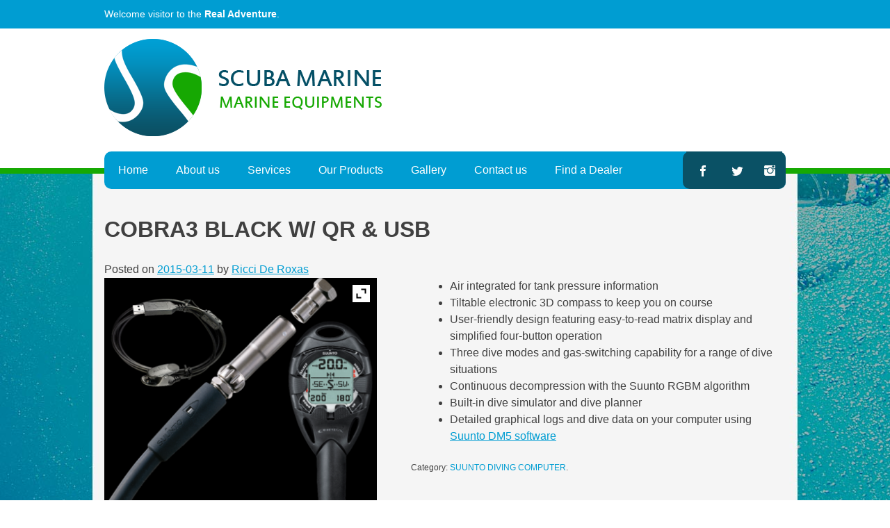

--- FILE ---
content_type: text/html; charset=UTF-8
request_url: https://scubapro.ae/product/cobra3-black-w-qr-usb/
body_size: 17116
content:
<!DOCTYPE html>
<html lang="en-US">
<head>
<meta charset="UTF-8">
<!--<meta name="viewport" content="width=device-width, initial-scale=1">-->
<link rel="profile" href="http://gmpg.org/xfn/11">
<link rel="pingback" href="https://scubapro.ae/xmlrpc.php">

<title>COBRA3 BLACK W/ QR &#038; USB &#8211; Scuba Marine</title>
<meta name='robots' content='max-image-preview:large' />
<link rel="alternate" type="application/rss+xml" title="Scuba Marine &raquo; Feed" href="https://scubapro.ae/feed/" />
<link rel="alternate" type="application/rss+xml" title="Scuba Marine &raquo; Comments Feed" href="https://scubapro.ae/comments/feed/" />
<link rel="alternate" title="oEmbed (JSON)" type="application/json+oembed" href="https://scubapro.ae/wp-json/oembed/1.0/embed?url=https%3A%2F%2Fscubapro.ae%2Fproduct%2Fcobra3-black-w-qr-usb%2F" />
<link rel="alternate" title="oEmbed (XML)" type="text/xml+oembed" href="https://scubapro.ae/wp-json/oembed/1.0/embed?url=https%3A%2F%2Fscubapro.ae%2Fproduct%2Fcobra3-black-w-qr-usb%2F&#038;format=xml" />
<style id='wp-img-auto-sizes-contain-inline-css' type='text/css'>
img:is([sizes=auto i],[sizes^="auto," i]){contain-intrinsic-size:3000px 1500px}
/*# sourceURL=wp-img-auto-sizes-contain-inline-css */
</style>
<style id='wp-emoji-styles-inline-css' type='text/css'>

	img.wp-smiley, img.emoji {
		display: inline !important;
		border: none !important;
		box-shadow: none !important;
		height: 1em !important;
		width: 1em !important;
		margin: 0 0.07em !important;
		vertical-align: -0.1em !important;
		background: none !important;
		padding: 0 !important;
	}
/*# sourceURL=wp-emoji-styles-inline-css */
</style>
<style id='wp-block-library-inline-css' type='text/css'>
:root{--wp-block-synced-color:#7a00df;--wp-block-synced-color--rgb:122,0,223;--wp-bound-block-color:var(--wp-block-synced-color);--wp-editor-canvas-background:#ddd;--wp-admin-theme-color:#007cba;--wp-admin-theme-color--rgb:0,124,186;--wp-admin-theme-color-darker-10:#006ba1;--wp-admin-theme-color-darker-10--rgb:0,107,160.5;--wp-admin-theme-color-darker-20:#005a87;--wp-admin-theme-color-darker-20--rgb:0,90,135;--wp-admin-border-width-focus:2px}@media (min-resolution:192dpi){:root{--wp-admin-border-width-focus:1.5px}}.wp-element-button{cursor:pointer}:root .has-very-light-gray-background-color{background-color:#eee}:root .has-very-dark-gray-background-color{background-color:#313131}:root .has-very-light-gray-color{color:#eee}:root .has-very-dark-gray-color{color:#313131}:root .has-vivid-green-cyan-to-vivid-cyan-blue-gradient-background{background:linear-gradient(135deg,#00d084,#0693e3)}:root .has-purple-crush-gradient-background{background:linear-gradient(135deg,#34e2e4,#4721fb 50%,#ab1dfe)}:root .has-hazy-dawn-gradient-background{background:linear-gradient(135deg,#faaca8,#dad0ec)}:root .has-subdued-olive-gradient-background{background:linear-gradient(135deg,#fafae1,#67a671)}:root .has-atomic-cream-gradient-background{background:linear-gradient(135deg,#fdd79a,#004a59)}:root .has-nightshade-gradient-background{background:linear-gradient(135deg,#330968,#31cdcf)}:root .has-midnight-gradient-background{background:linear-gradient(135deg,#020381,#2874fc)}:root{--wp--preset--font-size--normal:16px;--wp--preset--font-size--huge:42px}.has-regular-font-size{font-size:1em}.has-larger-font-size{font-size:2.625em}.has-normal-font-size{font-size:var(--wp--preset--font-size--normal)}.has-huge-font-size{font-size:var(--wp--preset--font-size--huge)}.has-text-align-center{text-align:center}.has-text-align-left{text-align:left}.has-text-align-right{text-align:right}.has-fit-text{white-space:nowrap!important}#end-resizable-editor-section{display:none}.aligncenter{clear:both}.items-justified-left{justify-content:flex-start}.items-justified-center{justify-content:center}.items-justified-right{justify-content:flex-end}.items-justified-space-between{justify-content:space-between}.screen-reader-text{border:0;clip-path:inset(50%);height:1px;margin:-1px;overflow:hidden;padding:0;position:absolute;width:1px;word-wrap:normal!important}.screen-reader-text:focus{background-color:#ddd;clip-path:none;color:#444;display:block;font-size:1em;height:auto;left:5px;line-height:normal;padding:15px 23px 14px;text-decoration:none;top:5px;width:auto;z-index:100000}html :where(.has-border-color){border-style:solid}html :where([style*=border-top-color]){border-top-style:solid}html :where([style*=border-right-color]){border-right-style:solid}html :where([style*=border-bottom-color]){border-bottom-style:solid}html :where([style*=border-left-color]){border-left-style:solid}html :where([style*=border-width]){border-style:solid}html :where([style*=border-top-width]){border-top-style:solid}html :where([style*=border-right-width]){border-right-style:solid}html :where([style*=border-bottom-width]){border-bottom-style:solid}html :where([style*=border-left-width]){border-left-style:solid}html :where(img[class*=wp-image-]){height:auto;max-width:100%}:where(figure){margin:0 0 1em}html :where(.is-position-sticky){--wp-admin--admin-bar--position-offset:var(--wp-admin--admin-bar--height,0px)}@media screen and (max-width:600px){html :where(.is-position-sticky){--wp-admin--admin-bar--position-offset:0px}}

/*# sourceURL=wp-block-library-inline-css */
</style><link rel='stylesheet' id='wc-blocks-style-css' href='https://scubapro.ae/wp-content/plugins/woocommerce/assets/client/blocks/wc-blocks.css?ver=wc-10.4.2' type='text/css' media='all' />
<style id='global-styles-inline-css' type='text/css'>
:root{--wp--preset--aspect-ratio--square: 1;--wp--preset--aspect-ratio--4-3: 4/3;--wp--preset--aspect-ratio--3-4: 3/4;--wp--preset--aspect-ratio--3-2: 3/2;--wp--preset--aspect-ratio--2-3: 2/3;--wp--preset--aspect-ratio--16-9: 16/9;--wp--preset--aspect-ratio--9-16: 9/16;--wp--preset--color--black: #000000;--wp--preset--color--cyan-bluish-gray: #abb8c3;--wp--preset--color--white: #ffffff;--wp--preset--color--pale-pink: #f78da7;--wp--preset--color--vivid-red: #cf2e2e;--wp--preset--color--luminous-vivid-orange: #ff6900;--wp--preset--color--luminous-vivid-amber: #fcb900;--wp--preset--color--light-green-cyan: #7bdcb5;--wp--preset--color--vivid-green-cyan: #00d084;--wp--preset--color--pale-cyan-blue: #8ed1fc;--wp--preset--color--vivid-cyan-blue: #0693e3;--wp--preset--color--vivid-purple: #9b51e0;--wp--preset--gradient--vivid-cyan-blue-to-vivid-purple: linear-gradient(135deg,rgb(6,147,227) 0%,rgb(155,81,224) 100%);--wp--preset--gradient--light-green-cyan-to-vivid-green-cyan: linear-gradient(135deg,rgb(122,220,180) 0%,rgb(0,208,130) 100%);--wp--preset--gradient--luminous-vivid-amber-to-luminous-vivid-orange: linear-gradient(135deg,rgb(252,185,0) 0%,rgb(255,105,0) 100%);--wp--preset--gradient--luminous-vivid-orange-to-vivid-red: linear-gradient(135deg,rgb(255,105,0) 0%,rgb(207,46,46) 100%);--wp--preset--gradient--very-light-gray-to-cyan-bluish-gray: linear-gradient(135deg,rgb(238,238,238) 0%,rgb(169,184,195) 100%);--wp--preset--gradient--cool-to-warm-spectrum: linear-gradient(135deg,rgb(74,234,220) 0%,rgb(151,120,209) 20%,rgb(207,42,186) 40%,rgb(238,44,130) 60%,rgb(251,105,98) 80%,rgb(254,248,76) 100%);--wp--preset--gradient--blush-light-purple: linear-gradient(135deg,rgb(255,206,236) 0%,rgb(152,150,240) 100%);--wp--preset--gradient--blush-bordeaux: linear-gradient(135deg,rgb(254,205,165) 0%,rgb(254,45,45) 50%,rgb(107,0,62) 100%);--wp--preset--gradient--luminous-dusk: linear-gradient(135deg,rgb(255,203,112) 0%,rgb(199,81,192) 50%,rgb(65,88,208) 100%);--wp--preset--gradient--pale-ocean: linear-gradient(135deg,rgb(255,245,203) 0%,rgb(182,227,212) 50%,rgb(51,167,181) 100%);--wp--preset--gradient--electric-grass: linear-gradient(135deg,rgb(202,248,128) 0%,rgb(113,206,126) 100%);--wp--preset--gradient--midnight: linear-gradient(135deg,rgb(2,3,129) 0%,rgb(40,116,252) 100%);--wp--preset--font-size--small: 13px;--wp--preset--font-size--medium: 20px;--wp--preset--font-size--large: 36px;--wp--preset--font-size--x-large: 42px;--wp--preset--spacing--20: 0.44rem;--wp--preset--spacing--30: 0.67rem;--wp--preset--spacing--40: 1rem;--wp--preset--spacing--50: 1.5rem;--wp--preset--spacing--60: 2.25rem;--wp--preset--spacing--70: 3.38rem;--wp--preset--spacing--80: 5.06rem;--wp--preset--shadow--natural: 6px 6px 9px rgba(0, 0, 0, 0.2);--wp--preset--shadow--deep: 12px 12px 50px rgba(0, 0, 0, 0.4);--wp--preset--shadow--sharp: 6px 6px 0px rgba(0, 0, 0, 0.2);--wp--preset--shadow--outlined: 6px 6px 0px -3px rgb(255, 255, 255), 6px 6px rgb(0, 0, 0);--wp--preset--shadow--crisp: 6px 6px 0px rgb(0, 0, 0);}:where(.is-layout-flex){gap: 0.5em;}:where(.is-layout-grid){gap: 0.5em;}body .is-layout-flex{display: flex;}.is-layout-flex{flex-wrap: wrap;align-items: center;}.is-layout-flex > :is(*, div){margin: 0;}body .is-layout-grid{display: grid;}.is-layout-grid > :is(*, div){margin: 0;}:where(.wp-block-columns.is-layout-flex){gap: 2em;}:where(.wp-block-columns.is-layout-grid){gap: 2em;}:where(.wp-block-post-template.is-layout-flex){gap: 1.25em;}:where(.wp-block-post-template.is-layout-grid){gap: 1.25em;}.has-black-color{color: var(--wp--preset--color--black) !important;}.has-cyan-bluish-gray-color{color: var(--wp--preset--color--cyan-bluish-gray) !important;}.has-white-color{color: var(--wp--preset--color--white) !important;}.has-pale-pink-color{color: var(--wp--preset--color--pale-pink) !important;}.has-vivid-red-color{color: var(--wp--preset--color--vivid-red) !important;}.has-luminous-vivid-orange-color{color: var(--wp--preset--color--luminous-vivid-orange) !important;}.has-luminous-vivid-amber-color{color: var(--wp--preset--color--luminous-vivid-amber) !important;}.has-light-green-cyan-color{color: var(--wp--preset--color--light-green-cyan) !important;}.has-vivid-green-cyan-color{color: var(--wp--preset--color--vivid-green-cyan) !important;}.has-pale-cyan-blue-color{color: var(--wp--preset--color--pale-cyan-blue) !important;}.has-vivid-cyan-blue-color{color: var(--wp--preset--color--vivid-cyan-blue) !important;}.has-vivid-purple-color{color: var(--wp--preset--color--vivid-purple) !important;}.has-black-background-color{background-color: var(--wp--preset--color--black) !important;}.has-cyan-bluish-gray-background-color{background-color: var(--wp--preset--color--cyan-bluish-gray) !important;}.has-white-background-color{background-color: var(--wp--preset--color--white) !important;}.has-pale-pink-background-color{background-color: var(--wp--preset--color--pale-pink) !important;}.has-vivid-red-background-color{background-color: var(--wp--preset--color--vivid-red) !important;}.has-luminous-vivid-orange-background-color{background-color: var(--wp--preset--color--luminous-vivid-orange) !important;}.has-luminous-vivid-amber-background-color{background-color: var(--wp--preset--color--luminous-vivid-amber) !important;}.has-light-green-cyan-background-color{background-color: var(--wp--preset--color--light-green-cyan) !important;}.has-vivid-green-cyan-background-color{background-color: var(--wp--preset--color--vivid-green-cyan) !important;}.has-pale-cyan-blue-background-color{background-color: var(--wp--preset--color--pale-cyan-blue) !important;}.has-vivid-cyan-blue-background-color{background-color: var(--wp--preset--color--vivid-cyan-blue) !important;}.has-vivid-purple-background-color{background-color: var(--wp--preset--color--vivid-purple) !important;}.has-black-border-color{border-color: var(--wp--preset--color--black) !important;}.has-cyan-bluish-gray-border-color{border-color: var(--wp--preset--color--cyan-bluish-gray) !important;}.has-white-border-color{border-color: var(--wp--preset--color--white) !important;}.has-pale-pink-border-color{border-color: var(--wp--preset--color--pale-pink) !important;}.has-vivid-red-border-color{border-color: var(--wp--preset--color--vivid-red) !important;}.has-luminous-vivid-orange-border-color{border-color: var(--wp--preset--color--luminous-vivid-orange) !important;}.has-luminous-vivid-amber-border-color{border-color: var(--wp--preset--color--luminous-vivid-amber) !important;}.has-light-green-cyan-border-color{border-color: var(--wp--preset--color--light-green-cyan) !important;}.has-vivid-green-cyan-border-color{border-color: var(--wp--preset--color--vivid-green-cyan) !important;}.has-pale-cyan-blue-border-color{border-color: var(--wp--preset--color--pale-cyan-blue) !important;}.has-vivid-cyan-blue-border-color{border-color: var(--wp--preset--color--vivid-cyan-blue) !important;}.has-vivid-purple-border-color{border-color: var(--wp--preset--color--vivid-purple) !important;}.has-vivid-cyan-blue-to-vivid-purple-gradient-background{background: var(--wp--preset--gradient--vivid-cyan-blue-to-vivid-purple) !important;}.has-light-green-cyan-to-vivid-green-cyan-gradient-background{background: var(--wp--preset--gradient--light-green-cyan-to-vivid-green-cyan) !important;}.has-luminous-vivid-amber-to-luminous-vivid-orange-gradient-background{background: var(--wp--preset--gradient--luminous-vivid-amber-to-luminous-vivid-orange) !important;}.has-luminous-vivid-orange-to-vivid-red-gradient-background{background: var(--wp--preset--gradient--luminous-vivid-orange-to-vivid-red) !important;}.has-very-light-gray-to-cyan-bluish-gray-gradient-background{background: var(--wp--preset--gradient--very-light-gray-to-cyan-bluish-gray) !important;}.has-cool-to-warm-spectrum-gradient-background{background: var(--wp--preset--gradient--cool-to-warm-spectrum) !important;}.has-blush-light-purple-gradient-background{background: var(--wp--preset--gradient--blush-light-purple) !important;}.has-blush-bordeaux-gradient-background{background: var(--wp--preset--gradient--blush-bordeaux) !important;}.has-luminous-dusk-gradient-background{background: var(--wp--preset--gradient--luminous-dusk) !important;}.has-pale-ocean-gradient-background{background: var(--wp--preset--gradient--pale-ocean) !important;}.has-electric-grass-gradient-background{background: var(--wp--preset--gradient--electric-grass) !important;}.has-midnight-gradient-background{background: var(--wp--preset--gradient--midnight) !important;}.has-small-font-size{font-size: var(--wp--preset--font-size--small) !important;}.has-medium-font-size{font-size: var(--wp--preset--font-size--medium) !important;}.has-large-font-size{font-size: var(--wp--preset--font-size--large) !important;}.has-x-large-font-size{font-size: var(--wp--preset--font-size--x-large) !important;}
/*# sourceURL=global-styles-inline-css */
</style>

<style id='classic-theme-styles-inline-css' type='text/css'>
/*! This file is auto-generated */
.wp-block-button__link{color:#fff;background-color:#32373c;border-radius:9999px;box-shadow:none;text-decoration:none;padding:calc(.667em + 2px) calc(1.333em + 2px);font-size:1.125em}.wp-block-file__button{background:#32373c;color:#fff;text-decoration:none}
/*# sourceURL=/wp-includes/css/classic-themes.min.css */
</style>
<link rel='stylesheet' id='photoswipe-css' href='https://scubapro.ae/wp-content/plugins/woocommerce/assets/css/photoswipe/photoswipe.min.css?ver=10.4.2' type='text/css' media='all' />
<link rel='stylesheet' id='photoswipe-default-skin-css' href='https://scubapro.ae/wp-content/plugins/woocommerce/assets/css/photoswipe/default-skin/default-skin.min.css?ver=10.4.2' type='text/css' media='all' />
<link rel='stylesheet' id='woocommerce-layout-css' href='https://scubapro.ae/wp-content/plugins/woocommerce/assets/css/woocommerce-layout.css?ver=10.4.2' type='text/css' media='all' />
<link rel='stylesheet' id='woocommerce-smallscreen-css' href='https://scubapro.ae/wp-content/plugins/woocommerce/assets/css/woocommerce-smallscreen.css?ver=10.4.2' type='text/css' media='only screen and (max-width: 768px)' />
<link rel='stylesheet' id='woocommerce-general-css' href='https://scubapro.ae/wp-content/plugins/woocommerce/assets/css/woocommerce.css?ver=10.4.2' type='text/css' media='all' />
<style id='woocommerce-inline-inline-css' type='text/css'>
.woocommerce form .form-row .required { visibility: visible; }
/*# sourceURL=woocommerce-inline-inline-css */
</style>
<link rel='stylesheet' id='node-style-css' href='https://scubapro.ae/wp-content/themes/node/style.css?ver=6.9' type='text/css' media='all' />
<link rel='stylesheet' id='ywzm-prettyPhoto-css' href='//scubapro.ae/wp-content/plugins/woocommerce/assets/css/prettyPhoto.css?ver=2.1.1' type='text/css' media='all' />
<style id='ywzm-prettyPhoto-inline-css' type='text/css'>

                    div.pp_woocommerce a.pp_contract, div.pp_woocommerce a.pp_expand{
                        content: unset !important;
                        background-color: white;
                        width: 25px;
                        height: 25px;
                        margin-top: 5px;
						margin-left: 5px;
                    }

                    div.pp_woocommerce a.pp_contract, div.pp_woocommerce a.pp_expand:hover{
                        background-color: white;
                    }
                     div.pp_woocommerce a.pp_contract, div.pp_woocommerce a.pp_contract:hover{
                        background-color: white;
                    }

                    a.pp_expand:before, a.pp_contract:before{
                    content: unset !important;
                    }

                     a.pp_expand .expand-button-hidden svg, a.pp_contract .expand-button-hidden svg{
                       width: 25px;
                       height: 25px;
                       padding: 5px;
					}

					.expand-button-hidden path{
                       fill: black;
					}

                    
/*# sourceURL=ywzm-prettyPhoto-inline-css */
</style>
<link rel='stylesheet' id='ywzm-magnifier-css' href='https://scubapro.ae/wp-content/plugins/yith-woocommerce-zoom-magnifier/assets/css/yith_magnifier.css?ver=2.1.1' type='text/css' media='all' />
<link rel='stylesheet' id='ywzm_frontend-css' href='https://scubapro.ae/wp-content/plugins/yith-woocommerce-zoom-magnifier/assets/css/frontend.css?ver=2.1.1' type='text/css' media='all' />
<style id='ywzm_frontend-inline-css' type='text/css'>

                    #slider-prev, #slider-next {
                        background-color: white;
                        border: 2px solid black;
                        width:25px !important;
                        height:25px !important;
                    }

                    .yith_slider_arrow span{
                        width:25px !important;
                        height:25px !important;
                    }
                    
                    #slider-prev:hover, #slider-next:hover {
                        background-color: white;
                        border: 2px solid black;
                    }
                    
                   .thumbnails.slider path:hover {
                        fill:black;
                    }
                    
                    .thumbnails.slider path {
                        fill:black;
                        width:25px !important;
                        height:25px !important;
                    }

                    .thumbnails.slider svg {
                       width: 22px;
                       height: 22px;
                    }

                    
                    a.yith_expand {
                     position: absolute;
                     z-index: 1000;
                     background-color: white;
                     width: 25px;
                     height: 25px;
                     top: 10px;
                     bottom: initial;
                     left: initial;
                     right: 10px;
                     border-radius: 0%;
                    }

                    .expand-button-hidden svg{
                       width: 25px;
                       height: 25px;
					}

					.expand-button-hidden path{
                       fill: black;
					}
                    
/*# sourceURL=ywzm_frontend-inline-css */
</style>
<link rel='stylesheet' id='festi-cart-styles-css' href='//scubapro.ae/wp-content/plugins/woocommerce-woocartpro/static/styles/frontend/style.css?ver=1.24' type='text/css' media='' />
<script type="text/javascript" id="jquery-core-js-extra">
/* <![CDATA[ */
var fesiWooCart = {"ajaxurl":"https://scubapro.ae/wp-admin/admin-ajax.php","imagesUrl":"//scubapro.ae/wp-content/plugins/woocommerce-woocartpro/static/images/","productListAligment":"right"};
//# sourceURL=jquery-core-js-extra
/* ]]> */
</script>
<script type="text/javascript" src="https://scubapro.ae/wp-includes/js/jquery/jquery.min.js?ver=3.7.1" id="jquery-core-js"></script>
<script type="text/javascript" src="https://scubapro.ae/wp-includes/js/jquery/jquery-migrate.min.js?ver=3.4.1" id="jquery-migrate-js"></script>
<script type="text/javascript" src="//scubapro.ae/wp-content/plugins/woocommerce-woocartpro/static/js/frontend/popup.js?ver=1.24" id="festi-cart-popup-js"></script>
<script type="text/javascript" src="//scubapro.ae/wp-content/plugins/woocommerce-woocartpro/static/js/frontend/general.js?ver=1.24" id="festi-cart-general-js"></script>
<script type="text/javascript" src="https://scubapro.ae/wp-content/plugins/woocommerce/assets/js/jquery-blockui/jquery.blockUI.min.js?ver=2.7.0-wc.10.4.2" id="wc-jquery-blockui-js" data-wp-strategy="defer"></script>
<script type="text/javascript" id="wc-add-to-cart-js-extra">
/* <![CDATA[ */
var wc_add_to_cart_params = {"ajax_url":"/wp-admin/admin-ajax.php","wc_ajax_url":"/?wc-ajax=%%endpoint%%","i18n_view_cart":"View cart","cart_url":"https://scubapro.ae/shop/cart/","is_cart":"","cart_redirect_after_add":"no"};
//# sourceURL=wc-add-to-cart-js-extra
/* ]]> */
</script>
<script type="text/javascript" src="https://scubapro.ae/wp-content/plugins/woocommerce/assets/js/frontend/add-to-cart.min.js?ver=10.4.2" id="wc-add-to-cart-js" data-wp-strategy="defer"></script>
<script type="text/javascript" src="https://scubapro.ae/wp-content/plugins/woocommerce/assets/js/zoom/jquery.zoom.min.js?ver=1.7.21-wc.10.4.2" id="wc-zoom-js" defer="defer" data-wp-strategy="defer"></script>
<script type="text/javascript" src="https://scubapro.ae/wp-content/plugins/woocommerce/assets/js/flexslider/jquery.flexslider.min.js?ver=2.7.2-wc.10.4.2" id="wc-flexslider-js" defer="defer" data-wp-strategy="defer"></script>
<script type="text/javascript" src="https://scubapro.ae/wp-content/plugins/woocommerce/assets/js/photoswipe/photoswipe.min.js?ver=4.1.1-wc.10.4.2" id="wc-photoswipe-js" defer="defer" data-wp-strategy="defer"></script>
<script type="text/javascript" src="https://scubapro.ae/wp-content/plugins/woocommerce/assets/js/photoswipe/photoswipe-ui-default.min.js?ver=4.1.1-wc.10.4.2" id="wc-photoswipe-ui-default-js" defer="defer" data-wp-strategy="defer"></script>
<script type="text/javascript" id="wc-single-product-js-extra">
/* <![CDATA[ */
var wc_single_product_params = {"i18n_required_rating_text":"Please select a rating","i18n_rating_options":["1 of 5 stars","2 of 5 stars","3 of 5 stars","4 of 5 stars","5 of 5 stars"],"i18n_product_gallery_trigger_text":"View full-screen image gallery","review_rating_required":"yes","flexslider":{"rtl":false,"animation":"slide","smoothHeight":true,"directionNav":false,"controlNav":"thumbnails","slideshow":false,"animationSpeed":500,"animationLoop":false,"allowOneSlide":false},"zoom_enabled":"1","zoom_options":[],"photoswipe_enabled":"1","photoswipe_options":{"shareEl":false,"closeOnScroll":false,"history":false,"hideAnimationDuration":0,"showAnimationDuration":0},"flexslider_enabled":"1"};
//# sourceURL=wc-single-product-js-extra
/* ]]> */
</script>
<script type="text/javascript" src="https://scubapro.ae/wp-content/plugins/woocommerce/assets/js/frontend/single-product.min.js?ver=10.4.2" id="wc-single-product-js" defer="defer" data-wp-strategy="defer"></script>
<script type="text/javascript" src="https://scubapro.ae/wp-content/plugins/woocommerce/assets/js/js-cookie/js.cookie.min.js?ver=2.1.4-wc.10.4.2" id="wc-js-cookie-js" defer="defer" data-wp-strategy="defer"></script>
<script type="text/javascript" id="woocommerce-js-extra">
/* <![CDATA[ */
var woocommerce_params = {"ajax_url":"/wp-admin/admin-ajax.php","wc_ajax_url":"/?wc-ajax=%%endpoint%%","i18n_password_show":"Show password","i18n_password_hide":"Hide password"};
//# sourceURL=woocommerce-js-extra
/* ]]> */
</script>
<script type="text/javascript" src="https://scubapro.ae/wp-content/plugins/woocommerce/assets/js/frontend/woocommerce.min.js?ver=10.4.2" id="woocommerce-js" defer="defer" data-wp-strategy="defer"></script>
<script type="text/javascript" src="https://scubapro.ae/wp-content/plugins/js_composer/assets/js/vendors/woocommerce-add-to-cart.js?ver=8.7.2" id="vc_woocommerce-add-to-cart-js-js"></script>
<script></script><link rel="https://api.w.org/" href="https://scubapro.ae/wp-json/" /><link rel="alternate" title="JSON" type="application/json" href="https://scubapro.ae/wp-json/wp/v2/product/1003" /><link rel="EditURI" type="application/rsd+xml" title="RSD" href="https://scubapro.ae/xmlrpc.php?rsd" />
<meta name="generator" content="WordPress 6.9" />
<meta name="generator" content="WooCommerce 10.4.2" />
<link rel="canonical" href="https://scubapro.ae/product/cobra3-black-w-qr-usb/" />
<link rel='shortlink' href='https://scubapro.ae/?p=1003' />
<style>

    body label#festi-cart-first-cover label#festi-cart-second-cover label#festi-cart-third-cover a#festi-cart.festi-cart.festi-cart-customize
    {
        text-align: left;
        background-color: rgba(
            227,
            227,
            227,
            0.9        );
        border: 0px solid;
        border-color: #6f6f6f;
        padding: 10px;
        border-radius:
            1px
            1px
            1px
            1px
        ;
            }
    body label#festi-cart-first-cover label#festi-cart-second-cover label#festi-cart-third-cover a#festi-cart.festi-cart.festi-cart-customize:hover,
    body label#festi-cart-first-cover label#festi-cart-second-cover label#festi-cart-third-cover a#festi-cart.festi-cart.festi-cart-customize.festi-cart-active
    {
        background-color: rgba(
            224,
            221,
            224,
            1        );
        border-color: #6f6f6f;
    }
    
    body label#festi-cart-first-cover label#festi-cart-second-cover label#festi-cart-third-cover a#festi-cart.festi-cart.festi-cart-customize:hover div.festi-cart-content span.festi-cart-text-before-quantity,
    body label#festi-cart-first-cover label#festi-cart-second-cover label#festi-cart-third-cover a#festi-cart.festi-cart.festi-cart-customize:hover div.festi-cart-content span.festi-cart-quantity,
    body label#festi-cart-first-cover label#festi-cart-second-cover label#festi-cart-third-cover a#festi-cart.festi-cart.festi-cart-customize:hover div.festi-cart-content span.festi-cart-text-after-quantity,
    body label#festi-cart-first-cover label#festi-cart-second-cover label#festi-cart-third-cover a#festi-cart.festi-cart.festi-cart-customize:hover div.festi-cart-content span.festi-cart-text-before-total,
    body label#festi-cart-first-cover label#festi-cart-second-cover label#festi-cart-third-cover a#festi-cart.festi-cart.festi-cart-customize:hover div.festi-cart-content span.festi-cart-total span.amount,
    body label#festi-cart-first-cover label#festi-cart-second-cover label#festi-cart-third-cover a#festi-cart.festi-cart.festi-cart-customize:hover div.festi-cart-content span.festi-cart-text-after-total,
    body label#festi-cart-first-cover label#festi-cart-second-cover label#festi-cart-third-cover a#festi-cart.festi-cart.festi-cart-customize:hover div.festi-cart-content span.festi-cart-dropdown-arrow,
    body label#festi-cart-first-cover label#festi-cart-second-cover label#festi-cart-third-cover a#festi-cart.festi-cart.festi-cart-customize.festi-cart-active div.festi-cart-content span.festi-cart-text-before-quantity,
    body label#festi-cart-first-cover label#festi-cart-second-cover label#festi-cart-third-cover a#festi-cart.festi-cart.festi-cart-customize.festi-cart-active div.festi-cart-content span.festi-cart-quantity,
    body label#festi-cart-first-cover label#festi-cart-second-cover label#festi-cart-third-cover a#festi-cart.festi-cart.festi-cart-customize.festi-cart-active div.festi-cart-content span.festi-cart-text-after-quantity,
    body label#festi-cart-first-cover label#festi-cart-second-cover label#festi-cart-third-cover a#festi-cart.festi-cart.festi-cart-customize.festi-cart-active div.festi-cart-content span.festi-cart-text-before-total,
    body label#festi-cart-first-cover label#festi-cart-second-cover label#festi-cart-third-cover a#festi-cart.festi-cart.festi-cart-customize.festi-cart-active div.festi-cart-content span.festi-cart-total span.amount,
    body label#festi-cart-first-cover label#festi-cart-second-cover label#festi-cart-third-cover a#festi-cart.festi-cart.festi-cart-customize.festi-cart-active div.festi-cart-content span.festi-cart-text-after-total,
    body label#festi-cart-first-cover label#festi-cart-second-cover label#festi-cart-third-cover a#festi-cart.festi-cart.festi-cart-customize.festi-cart-active div.festi-cart-content span.festi-cart-dropdown-arrow
    {
        color: #d23a1c!important; 
    }
    
    
    
    
    
    body label#festi-cart-first-cover label#festi-cart-second-cover label#festi-cart-third-cover a#festi-cart.festi-cart.festi-cart-customize div.festi-cart-content span.festi-cart-text-before-quantity,
    body label#festi-cart-first-cover label#festi-cart-second-cover label#festi-cart-third-cover a#festi-cart.festi-cart.festi-cart-customize div.festi-cart-content span.festi-cart-quantity,
    body label#festi-cart-first-cover label#festi-cart-second-cover label#festi-cart-third-cover a#festi-cart.festi-cart.festi-cart-customize div.festi-cart-content span.festi-cart-text-after-quantity,
    body label#festi-cart-first-cover label#festi-cart-second-cover label#festi-cart-third-cover a#festi-cart.festi-cart.festi-cart-customize div.festi-cart-content span.festi-cart-text-before-total,
    body label#festi-cart-first-cover label#festi-cart-second-cover label#festi-cart-third-cover a#festi-cart.festi-cart.festi-cart-customize div.festi-cart-content span.festi-cart-total span.amount,
    body label#festi-cart-first-cover label#festi-cart-second-cover label#festi-cart-third-cover a#festi-cart.festi-cart.festi-cart-customize div.festi-cart-content span.festi-cart-text-after-total,
    body label#festi-cart-first-cover label#festi-cart-second-cover label#festi-cart-third-cover a#festi-cart.festi-cart.festi-cart-customize div.festi-cart-content span.festi-cart-dropdown-arrow
    {
        font-size:  13px ;
        color: #6f6f6f!important;    
    }
</style><style>
    body div.festi-cart-products div.festi-cart-products-content
    {
        border: 0px solid;
        padding: 10px;
        border-color: #ccc7c3;
        border-radius:
            2px
            2px
            2px
            2px
        ;
        background-color: rgba(
            255,
            255,
            255,
            1        );
            }
    body div.festi-cart-products-content > table.festi-cart-list  tr.festi-cart-item > td.festi-cart-product-title a.festi-cart-title,
    body div.festi-cart-products-content > table.festi-cart-list  tr.festi-cart-item > td.festi-cart-product-title span.festi-cart-title
    {
        color: #00497d;
        font-size: 13px;
    }
    body div.festi-cart-products-content > table.festi-cart-list  tr.festi-cart-item > td.festi-cart-product-title a.festi-cart-title:hover
    {
        color: #d23a1c;
    }
    body div.festi-cart-products-content > table.festi-cart-list  tr.festi-cart-item > td.festi-cart-product-title span.festi-cart-product-count,
    body div.festi-cart-products-content > table.festi-cart-list  tr.festi-cart-item > td.festi-cart-product-title span.festi-cart-product-price,
    body div.festi-cart-products-content > table.festi-cart-list  tr.festi-cart-item > td.festi-cart-product-title span.festi-cart-product-price span.amount
    {
        color: #1f1e1e;
        font-size: 13px;
    }
    body div.festi-cart-products-content > div.festi-cart-total
    {
                border: 0px solid;
        border-color: #ffffff;
        border-radius: 7px;
        background-color: #ffffff;
        color: #000000;
        font-size: 13px;
        text-align: right;
    }
        
    
    body div.festi-cart-products-content > p.festi-cart-buttons a.festi-cart-view-cart
    {
                
         border: 1px solid;
         border-color: #e0e0e0;
         border-radius: 1px;
         background-color: #6caff7;
         color: #ffffff;
         font-size: 13px;
         padding-top: 5px;
         padding-bottom: 5px;
    }
    body div.festi-cart-products-content > p.festi-cart-buttons a.festi-cart-view-cart:hover
    {
         background-color: #6caff7;
         border-color: #e0e0e0;
         color: #ffffff;
    }
    
    body div.festi-cart-products-content > p.festi-cart-buttons a.festi-cart-checkout
    {
                 
         border: 1px solid;
         border-color: #e0e0e0;
         border-radius: 1px;
         background-color: #d23a1c;
         color: #ffffff;
         font-size: 13px;
         padding-top: 5px;
         padding-bottom: 5px;
    }
    
    body div.festi-cart-products-content > p.festi-cart-buttons a.festi-cart-checkout:hover
    {
         background-color: #d23a1c;
         border-color: #e0e0e0;
         color: #ffffff;
    }
    
    body div.festi-cart-products-content > table.festi-cart-list  tr.festi-cart-item > td.festi-cart-product-delete
    {
        vertical-align: top;  
    }
    
    body div.festi-cart-products-content > table.festi-cart-list  tr.festi-cart-item > td.festi-cart-product-delete a.festi-cart-remove-product
    {   
        font-size: 18px;
        line-height: 18px;
        color: #000000;
        float: left;
    }
    body div.festi-cart-products-content > table.festi-cart-list  tr.festi-cart-item > td.festi-cart-product-delete a.festi-cart-remove-product:hover
    {   
        color: #6f6f6f;
    }
    body div.festi-cart-products-content > table.festi-cart-list tr,
    body div.festi-cart-products-content > table.festi-cart-list tr td
    {
        border-bottom: 1px solid;
        border-bottom-color: #e8e4e3;
    }
    div.festi-cart-products-content > table.festi-cart-list tr.festi-cart-empty
    {
        color: #111111;
        padding: 0;
    }
    body div.festi-cart-products-content > table.festi-cart-list tr.festi-cart-empty td.festi-cart-empty
    {
        padding-top: 5px;
        padding-bottom: 5px;
    }
    body div.festi-cart-products-content > table.festi-cart-list  tr.festi-cart-item > td.festi-cart-product-img a.festi-cart-img img,
    body div.festi-cart-products-content > table.festi-cart-list  tr.festi-cart-item > td.festi-cart-product-img span.festi-cart-img img
    {
               
            max-width: 40px;
          
         
            width: 40px;
            }
    
    body div.festi-cart-products-content > table.festi-cart-list  tr.festi-cart-item > td.festi-cart-product-title span.festi-cart-product-variation-attribut
    {
        font-size: 12px;
        display: block;
    }
</style>
<style>
    body div.festi-cart-widget-content div.festi-cart-widget-products-content
    {
        border: 0px solid;
        padding: 10px;
        border-color: #ccc7c3;
        border-radius:
            2px
            2px
            2px
            2px
        ;
        background-color: rgba(
            255,
            255,
            255,
            1        );
            }
    body div.festi-cart-widget-products-content > table.festi-cart-list  tr.festi-cart-item > td.festi-cart-product-title a.festi-cart-title,
    body div.festi-cart-widget-products-content > table.festi-cart-list  tr.festi-cart-item > td.festi-cart-product-title span.festi-cart-title
    {
        color: #00497d;
        font-size: 13px;
    }
    body div.festi-cart-widget-products-content > table.festi-cart-list  tr.festi-cart-item > td.festi-cart-product-title a.festi-cart-title:hover
    {
        color: #d23a1c;
    }
    body div.festi-cart-widget-products-content > table.festi-cart-list  tr.festi-cart-item > td.festi-cart-product-title span.festi-cart-product-count,
    body div.festi-cart-widget-products-content > table.festi-cart-list  tr.festi-cart-item > td.festi-cart-product-title span.festi-cart-product-price,
    body div.festi-cart-widget-products-content > table.festi-cart-list  tr.festi-cart-item > td.festi-cart-product-title span.festi-cart-product-price span.amount
    {
        color: #1f1e1e;
        font-size: 13px;
    }
    body div.festi-cart-widget-products-content > div.festi-cart-total
    {
                border: 0px solid;
        border-color: #ffffff;
        border-radius: 7px;
        background-color: #ffffff;
        color: #000000;
        font-size: 13px;
        text-align: right;
    }
        
    
    body div.festi-cart-widget-products-content > p.festi-cart-buttons a.festi-cart-view-cart
    {
                
         border: 1px solid;
         border-color: #e0e0e0;
         border-radius: 1px;
         background-color: #6caff7;
         color: #ffffff;
         font-size: 13px;
          padding-top: 5px;
         padding-bottom: 5px;
    }
    body div.festi-cart-widget-products-content > p.festi-cart-buttons a.festi-cart-view-cart:hover
    {
         background-color: #6caff7;
         border-color: #e0e0e0;
         color: #ffffff;
    }
    
    body div.festi-cart-widget-products-content > p.festi-cart-buttons a.festi-cart-checkout
    {
                 
         border: 1px solid;
         border-color: #e0e0e0;
         border-radius: 1px;
         background-color: #d23a1c;
         color: #ffffff;
         font-size: 13px;
         padding-top: 5px;
         padding-bottom: 5px;
    }
    
    body div.festi-cart-widget-products-content > p.festi-cart-buttons a.festi-cart-checkout:hover
    {
         background-color: #d23a1c;
         border-color: #e0e0e0;
         color: #ffffff;
    }
    
    body div.festi-cart-widget-products-content > table.festi-cart-list  tr.festi-cart-item > td.festi-cart-product-delete
    {
        vertical-align: top;  
    }
    
    body div.festi-cart-widget-products-content > table.festi-cart-list  tr.festi-cart-item > td.festi-cart-product-delete a.festi-cart-remove-product
    {   
        font-size: 18px;
        line-height: 18px;
        color: #000000;
        float: left;
    }
    body div.festi-cart-widget-products-content > table.festi-cart-list  tr.festi-cart-item > td.festi-cart-product-delete a.festi-cart-remove-product:hover
    {   
        color: #6f6f6f;
    }
    body div.festi-cart-widget-products-content > table.festi-cart-list tr,
    body div.festi-cart-widget-products-content > table.festi-cart-list tr td
    {
        border-bottom: 1px solid;
        border-bottom-color: #e8e4e3;
    }
    body div.festi-cart-widget-products-content > table.festi-cart-list tr.festi-cart-empty
    {
        color: #111111;
        padding: 0;
    }
    body div.festi-cart-widget-products-content > table.festi-cart-list tr.festi-cart-empty td.festi-cart-empty
    {
        padding-top: 5px;
        padding-bottom: 5px;
    }
    body div.festi-cart-widget-products-content > table.festi-cart-list  tr.festi-cart-item > td.festi-cart-product-img a.festi-cart-img img,
    body div.festi-cart-widget-products-content > table.festi-cart-list  tr.festi-cart-item > td.festi-cart-product-img span.festi-cart-img img
    {
               
            max-width: 40px;
          
         
            width: 40px;
            }
    
    body div.festi-cart-widget-products-content > table.festi-cart-list  tr.festi-cart-item > td.festi-cart-product-title span.festi-cart-product-variation-attribut
    {
        font-size: 12px;
        display: block;
    }
</style><style>
    div.b-modal
    {
        background-color: #000000 !important;
        opacity: 0.2 !important;
        z-index: 9999998 !important;
    }
    div#festi-cart-pop-up-content
    {
        z-index: 9999999 !important;
    }
    div#festi-cart-pop-up-content div.festi-cart-pop-up-body
    {
        border:  2px solid;
        border-radius: 2px;
        border-color: #5e5e5e;
        padding: 30px;
        box-shadow: 
            0 
            0 
            0px 
            0px 
            #5e5e5e;
        width: 650px;
        background-color: rgba(
            255,
            255,
            255,
            1        );
    }
    
    div.festi-cart-pop-up-body div.festi-cart-pop-up-header
    {
        text-align: center;
        margin: 
            10px
            10px
            20px
            10px;
    }
    
    div.festi-cart-pop-up-body div.festi-cart-pop-up-header span.festi-cart-added-to-cart-msg
    {
        color: #1a1a1a;
        font-size: 20px;
    }
    div#festi-cart-pop-up-content span.festi-cart-closed.b-close
    {
           
            display: none;
                float: right;
        cursor: pointer;
        position: relative;
        right: 20px;
        top: 0px;
    }
    
    div#festi-cart-pop-up-content span.festi-cart-closed.b-close span.festi-cart-closed-button
    {
        font-size: 15px;
        font-weight: bold;
        color: #303030;
    }
    
    div#festi-cart-pop-up-content span.b-close span.festi-cart-closed-button:hover
    {
        color: #565959;
    }
    
    div.festi-cart-pop-up-body div.festi-cart-pop-up-footer
    {
        text-align: center    }
    
    div.festi-cart-pop-up-footer span.festi-cart-continue.b-close span.festi-cart-continue-shopping
    {
                
         border: 0px solid;
         border-color: #e0e0e0;
         border-radius: 0px;
         background-color: #ffffff;
         color: #00a8ca;
         font-size: 20px;
         line-height: 20px;
         padding-top: 10px;
         padding-bottom: 10px;
    }
    
    div.festi-cart-pop-up-footer span.festi-cart-continue.b-close span.festi-cart-continue-shopping:hover
    {
         background-color: #ffffff;
         border-color: #e0e0e0;
         color: #72ddf2;
    }

    /*product list analog Start */
    body div.festi-cart-pop-up-products-content  table.festi-cart-list  tr.festi-cart-item  td.festi-cart-product-title a.festi-cart-title,
    body div.festi-cart-pop-up-products-content  table.festi-cart-list  tr.festi-cart-item  td.festi-cart-product-title span.festi-cart-title
    {
        color: #00497d;
        font-size: 13px;
    }
    body div.festi-cart-pop-up-products-content  table.festi-cart-list  tr.festi-cart-item  td.festi-cart-product-title a.festi-cart-title:hover
    {
        color: #d23a1c;
    }
    body div.festi-cart-pop-up-products-content  table.festi-cart-list  tr.festi-cart-item  td.festi-cart-product-title span.festi-cart-product-count,
    body div.festi-cart-pop-up-products-content  table.festi-cart-list  tr.festi-cart-item  td.festi-cart-product-title span.festi-cart-product-price,
    body div.festi-cart-pop-up-products-content  table.festi-cart-list  tr.festi-cart-item  td.festi-cart-product-title span.festi-cart-product-price span.amount
    {
        color: #1f1e1e;
        font-size: 13px;
    }
    body div.festi-cart-pop-up-products-content  div.festi-cart-total
    {
                border: 0px solid;
        border-color: #ffffff;
        border-radius: 7px;
        background-color: #ffffff;
        color: #000000;
        font-size: 13px;
        text-align: right;
    }
        
    
    body div.festi-cart-pop-up-products-content  p.festi-cart-buttons a.festi-cart-view-cart
    {
                
         border: 1px solid;
         border-color: #e0e0e0;
         border-radius: 1px;
         background-color: #6caff7;
         color: #ffffff;
         font-size: 13px;
         padding-top: 5px;
         padding-bottom: 5px;
    }
    body div.festi-cart-pop-up-products-content  p.festi-cart-buttons a.festi-cart-view-cart:hover
    {
         background-color: #6caff7;
         border-color: #e0e0e0;
         color: #ffffff;
    }
    
    body div.festi-cart-pop-up-products-content  p.festi-cart-buttons a.festi-cart-checkout
    {
                 
         border: 1px solid;
         border-color: #e0e0e0;
         border-radius: 1px;
         background-color: #d23a1c;
         color: #ffffff;
         font-size: 13px;
         padding-top: 5px;
         padding-bottom: 5px;
    }
    
    body div.festi-cart-pop-up-products-content  p.festi-cart-buttons a.festi-cart-checkout:hover
    {
         background-color: #d23a1c;
         border-color: #e0e0e0;
         color: #ffffff;
    }
    
    body div.festi-cart-pop-up-products-content  table.festi-cart-list  tr.festi-cart-item  td.festi-cart-product-delete
    {
        vertical-align: top;  
    }
    
    body div.festi-cart-pop-up-products-content  table.festi-cart-list  tr.festi-cart-item  td.festi-cart-product-delete a.festi-cart-remove-product
    {   
        font-size: 18px;
        line-height: 18px;
        color: #000000;
        float: left;
    }
    body div.festi-cart-pop-up-products-content  table.festi-cart-list  tr.festi-cart-item  td.festi-cart-product-delete a.festi-cart-remove-product:hover
    {   
        color: #6f6f6f;
    }
    body div.festi-cart-pop-up-products-content  table.festi-cart-list tr,
    body div.festi-cart-pop-up-products-content  table.festi-cart-list tr td
    {
        border-bottom: 1px solid;
        border-bottom-color: #e8e4e3;
    }
    div.festi-cart-pop-up-products-content  table.festi-cart-list tr.festi-cart-empty
    {
        color: #111111;
        padding: 0;
    }
    body div.festi-cart-pop-up-products-content  table.festi-cart-list tr.festi-cart-empty td.festi-cart-empty
    {
        padding-top: 5px;
        padding-bottom: 5px;
    }
    body div.festi-cart-pop-up-products-content  table.festi-cart-list  tr.festi-cart-item  td.festi-cart-product-img a.festi-cart-img img,
    body div.festi-cart-pop-up-products-content  table.festi-cart-list  tr.festi-cart-item  td.festi-cart-product-img span.festi-cart-img img
    {
               
            max-width: 40px;
          
         
            width: 40px;
            }
    
    body div.festi-cart-pop-up-products-content  table.festi-cart-list  tr.festi-cart-item  td.festi-cart-product-title span.festi-cart-product-variation-attribut
    {
        font-size: 12px;
        display: block;
    }
    
         
    
     /*product list analog END */
</style>	<noscript><style>.woocommerce-product-gallery{ opacity: 1 !important; }</style></noscript>
	<meta name="generator" content="Powered by WPBakery Page Builder - drag and drop page builder for WordPress."/>
<noscript><style> .wpb_animate_when_almost_visible { opacity: 1; }</style></noscript><!-- WooCommerce Colors -->
<style type="text/css">
p.demo_store{background-color:#009dd2;color:#d6f2fb;}.woocommerce small.note{color:#777;}.woocommerce .woocommerce-breadcrumb{color:#777;}.woocommerce .woocommerce-breadcrumb a{color:#777;}.woocommerce div.product span.price,.woocommerce div.product p.price{color:#16a903;}.woocommerce div.product .stock{color:#16a903;}.woocommerce div.product .woocommerce-tabs ul.tabs li{border:1px solid #dfdbdf;background-color:#f7f6f7;}.woocommerce div.product .woocommerce-tabs ul.tabs li a{color:#5e5e5e;}.woocommerce div.product .woocommerce-tabs ul.tabs li a:hover{color:#777;}.woocommerce div.product .woocommerce-tabs ul.tabs li.active{background:#fff;border-bottom-color:#fff;}.woocommerce div.product .woocommerce-tabs ul.tabs li.active:before{box-shadow:2px 2px 0 #fff;}.woocommerce div.product .woocommerce-tabs ul.tabs li.active:after{box-shadow:-2px 2px 0 #fff;}.woocommerce div.product .woocommerce-tabs ul.tabs li:before,.woocommerce div.product .woocommerce-tabs ul.tabs li:after{border:1px solid #dfdbdf;position:absolute;bottom:-1px;width:5px;height:5px;content:" ";}.woocommerce div.product .woocommerce-tabs ul.tabs li:before{left:-6px;-webkit-border-bottom-right-radius:4px;-moz-border-bottom-right-radius:4px;border-bottom-right-radius:4px;border-width:0 1px 1px 0;box-shadow:2px 2px 0 #f7f6f7;}.woocommerce div.product .woocommerce-tabs ul.tabs li:after{right:-6px;-webkit-border-bottom-left-radius:4px;-moz-border-bottom-left-radius:4px;border-bottom-left-radius:4px;border-width:0 0 1px 1px;box-shadow:-2px 2px 0 #f7f6f7;}.woocommerce div.product .woocommerce-tabs ul.tabs:before{border-bottom:1px solid #dfdbdf;}.woocommerce span.onsale{background-color:#16a903;color:#e5fce2;}.woocommerce ul.products li.product .price{color:#16a903;}.woocommerce ul.products li.product .price .from{color:rgba(72, 105, 68, 0.5);}.woocommerce nav.woocommerce-pagination ul{border:1px solid #dfdbdf;}.woocommerce nav.woocommerce-pagination ul li{border-right:1px solid #dfdbdf;}.woocommerce nav.woocommerce-pagination ul li span.current,.woocommerce nav.woocommerce-pagination ul li a:hover,.woocommerce nav.woocommerce-pagination ul li a:focus{background:#f7f6f7;color:#978a97;}.woocommerce a.button,.woocommerce button.button,.woocommerce input.button,.woocommerce #respond input#submit{color:#5e5e5e;background-color:#f7f6f7;}.woocommerce a.button:hover,.woocommerce button.button:hover,.woocommerce input.button:hover,.woocommerce #respond input#submit:hover{background-color:#e6e5e6;color:#5e5e5e;}.woocommerce a.button.alt,.woocommerce button.button.alt,.woocommerce input.button.alt,.woocommerce #respond input#submit.alt{background-color:#009dd2;color:#d6f2fb;}.woocommerce a.button.alt:hover,.woocommerce button.button.alt:hover,.woocommerce input.button.alt:hover,.woocommerce #respond input#submit.alt:hover{background-color:#008cc1;color:#d6f2fb;}.woocommerce a.button.alt.disabled,.woocommerce button.button.alt.disabled,.woocommerce input.button.alt.disabled,.woocommerce #respond input#submit.alt.disabled,.woocommerce a.button.alt:disabled,.woocommerce button.button.alt:disabled,.woocommerce input.button.alt:disabled,.woocommerce #respond input#submit.alt:disabled,.woocommerce a.button.alt:disabled[disabled],.woocommerce button.button.alt:disabled[disabled],.woocommerce input.button.alt:disabled[disabled],.woocommerce #respond input#submit.alt:disabled[disabled],.woocommerce a.button.alt.disabled:hover,.woocommerce button.button.alt.disabled:hover,.woocommerce input.button.alt.disabled:hover,.woocommerce #respond input#submit.alt.disabled:hover,.woocommerce a.button.alt:disabled:hover,.woocommerce button.button.alt:disabled:hover,.woocommerce input.button.alt:disabled:hover,.woocommerce #respond input#submit.alt:disabled:hover,.woocommerce a.button.alt:disabled[disabled]:hover,.woocommerce button.button.alt:disabled[disabled]:hover,.woocommerce input.button.alt:disabled[disabled]:hover,.woocommerce #respond input#submit.alt:disabled[disabled]:hover{background-color:#009dd2;color:#d6f2fb;}.woocommerce a.button:disabled:hover,.woocommerce button.button:disabled:hover,.woocommerce input.button:disabled:hover,.woocommerce #respond input#submit:disabled:hover,.woocommerce a.button.disabled:hover,.woocommerce button.button.disabled:hover,.woocommerce input.button.disabled:hover,.woocommerce #respond input#submit.disabled:hover,.woocommerce a.button:disabled[disabled]:hover,.woocommerce button.button:disabled[disabled]:hover,.woocommerce input.button:disabled[disabled]:hover,.woocommerce #respond input#submit:disabled[disabled]:hover{background-color:#f7f6f7;}.woocommerce #reviews h2 small{color:#777;}.woocommerce #reviews h2 small a{color:#777;}.woocommerce #reviews #comments ol.commentlist li .meta{color:#777;}.woocommerce #reviews #comments ol.commentlist li img.avatar{background:#f7f6f7;border:1px solid #f0eef0;}.woocommerce #reviews #comments ol.commentlist li .comment-text{border:1px solid #f0eef0;}.woocommerce #reviews #comments ol.commentlist #respond{border:1px solid #f0eef0;}.woocommerce .star-rating:before{color:#dfdbdf;}.woocommerce.widget_shopping_cart .total,.woocommerce .widget_shopping_cart .total{border-top:3px double #f7f6f7;}.woocommerce form.login,.woocommerce form.checkout_coupon,.woocommerce form.register{border:1px solid #dfdbdf;}.woocommerce .order_details li{border-right:1px dashed #dfdbdf;}.woocommerce .widget_price_filter .ui-slider .ui-slider-handle{background-color:#009dd2;}.woocommerce .widget_price_filter .ui-slider .ui-slider-range{background-color:#009dd2;}.woocommerce .widget_price_filter .price_slider_wrapper .ui-widget-content{background-color:#00598e;}.woocommerce-cart table.cart td.actions .coupon .input-text{border:1px solid #dfdbdf;}.woocommerce-cart .cart-collaterals .cart_totals p small{color:#777;}.woocommerce-cart .cart-collaterals .cart_totals table small{color:#777;}.woocommerce-cart .cart-collaterals .cart_totals .discount td{color:#16a903;}.woocommerce-cart .cart-collaterals .cart_totals tr td,.woocommerce-cart .cart-collaterals .cart_totals tr th{border-top:1px solid #f7f6f7;}.woocommerce-checkout .checkout .create-account small{color:#777;}.woocommerce-checkout #payment{background:#f7f6f7;}.woocommerce-checkout #payment ul.payment_methods{border-bottom:1px solid #dfdbdf;}.woocommerce-checkout #payment div.payment_box{background-color:#ebe9eb;color:#5e5e5e;}.woocommerce-checkout #payment div.payment_box input.input-text,.woocommerce-checkout #payment div.payment_box textarea{border-color:#d3ced3;border-top-color:#c7c0c7;}.woocommerce-checkout #payment div.payment_box ::-webkit-input-placeholder{color:#c7c0c7;}.woocommerce-checkout #payment div.payment_box :-moz-placeholder{color:#c7c0c7;}.woocommerce-checkout #payment div.payment_box :-ms-input-placeholder{color:#c7c0c7;}.woocommerce-checkout #payment div.payment_box span.help{color:#777;}.woocommerce-checkout #payment div.payment_box:after{content:"";display:block;border:8px solid #ebe9eb;border-right-color:transparent;border-left-color:transparent;border-top-color:transparent;position:absolute;top:-3px;left:0;margin:-1em 0 0 2em;}
</style>
<!--/WooCommerce Colors-->
</head>

<body class="wp-singular product-template-default single single-product postid-1003 wp-theme-node theme-node woocommerce woocommerce-page woocommerce-no-js wpb-js-composer js-comp-ver-8.7.2 vc_responsive">
<div id="page" class="hfeed site">
	<a class="skip-link screen-reader-text" href="#content">Skip to content</a>

	<header id="masthead" class="site-header" role="banner">
		<div class="top-header">
		<div class="main-container">
				<div class="leftblock">
											<span>Welcome visitor to the <strong>Real Adventure</strong>.</span>
									</div>
				<div class="rightblock">
					<nav id="site-navigation" class="main-navigation" role="navigation">
						<div class="menu-topmenu-container"><ul id="menu-topmenu" class="menu"><li id="menu-item-41" class="menu-item menu-item-type-post_type menu-item-object-page menu-item-41"><a href="https://scubapro.ae/shop/cart/">Shopping Cart</a></li>
<li id="menu-item-44" class="menu-item menu-item-type-post_type menu-item-object-page menu-item-44"><a href="https://scubapro.ae/shop/wish-list/">Wish List</a></li>
<li id="menu-item-42" class="menu-item menu-item-type-post_type menu-item-object-page menu-item-42"><a href="https://scubapro.ae/shop/cart/checkout/">Checkout</a></li>
<li id="menu-item-43" class="menu-item menu-item-type-post_type menu-item-object-page menu-item-43"><a href="https://scubapro.ae/shop/my-account/">My Account</a></li>
</ul></div>					</nav>
				</div>
			</div>
		</div>
		<div class="main-container">
			<div class="site-branding">
				<a href="https://scubapro.ae/"><img src="https://scubapro.ae/wp-content/themes/node/img/logo.png" /></a>
			</div><!-- .site-branding -->
			<div class="cart-menu">
							</div>
			<nav id="site-navigation" class="main-navigation" role="navigation">
				<button class="menu-toggle" aria-controls="menu" aria-expanded="false">Primary Menu</button>
				<div class="menu-mainmenu-container"><ul id="menu-mainmenu" class="menu"><li id="menu-item-21" class="menu-item menu-item-type-post_type menu-item-object-page menu-item-home menu-item-21"><a href="https://scubapro.ae/">Home</a></li>
<li id="menu-item-22" class="menu-item menu-item-type-post_type menu-item-object-page menu-item-22"><a href="https://scubapro.ae/about-us/">About us</a></li>
<li id="menu-item-23" class="menu-item menu-item-type-post_type menu-item-object-page menu-item-23"><a href="https://scubapro.ae/services/">Services</a></li>
<li id="menu-item-34" class="menu-item menu-item-type-post_type menu-item-object-page menu-item-has-children current_page_parent menu-item-34"><a href="https://scubapro.ae/shop/">Our Products</a>
<ul class="sub-menu">
	<li id="menu-item-834" class="menu-item menu-item-type-taxonomy menu-item-object-product_cat menu-item-has-children menu-item-834"><a href="https://scubapro.ae/product-category/scubapro/">SCUBAPRO</a>
	<ul class="sub-menu">
		<li id="menu-item-835" class="menu-item menu-item-type-taxonomy menu-item-object-product_cat menu-item-835"><a href="https://scubapro.ae/product-category/scubapro/regulator/">Regulator</a></li>
		<li id="menu-item-836" class="menu-item menu-item-type-taxonomy menu-item-object-product_cat menu-item-836"><a href="https://scubapro.ae/product-category/scubapro/instruments/">Instruments</a></li>
		<li id="menu-item-837" class="menu-item menu-item-type-taxonomy menu-item-object-product_cat menu-item-837"><a href="https://scubapro.ae/product-category/scubapro/bcd/">BCD</a></li>
		<li id="menu-item-838" class="menu-item menu-item-type-taxonomy menu-item-object-product_cat menu-item-838"><a href="https://scubapro.ae/product-category/scubapro/x-tek/">X-TEK</a></li>
		<li id="menu-item-839" class="menu-item menu-item-type-taxonomy menu-item-object-product_cat menu-item-839"><a href="https://scubapro.ae/product-category/scubapro/wet-dry-suit/">Wet &#038; Dry Suit</a></li>
		<li id="menu-item-840" class="menu-item menu-item-type-taxonomy menu-item-object-product_cat menu-item-840"><a href="https://scubapro.ae/product-category/scubapro/fins/">Fins</a></li>
		<li id="menu-item-841" class="menu-item menu-item-type-taxonomy menu-item-object-product_cat menu-item-841"><a href="https://scubapro.ae/product-category/scubapro/mask-snorkels/">Mask &#038; Snorkels</a></li>
		<li id="menu-item-842" class="menu-item menu-item-type-taxonomy menu-item-object-product_cat menu-item-842"><a href="https://scubapro.ae/product-category/scubapro/dive-wear/">Dive Wear</a></li>
		<li id="menu-item-843" class="menu-item menu-item-type-taxonomy menu-item-object-product_cat menu-item-843"><a href="https://scubapro.ae/product-category/scubapro/bags/">Bags</a></li>
		<li id="menu-item-844" class="menu-item menu-item-type-taxonomy menu-item-object-product_cat menu-item-844"><a href="https://scubapro.ae/product-category/scubapro/accessories/">Accessories</a></li>
	</ul>
</li>
	<li id="menu-item-845" class="menu-item menu-item-type-taxonomy menu-item-object-product_cat menu-item-has-children menu-item-845"><a href="https://scubapro.ae/product-category/subgear/">SUBGEAR</a>
	<ul class="sub-menu">
		<li id="menu-item-846" class="menu-item menu-item-type-taxonomy menu-item-object-product_cat menu-item-846"><a href="https://scubapro.ae/product-category/subgear/accessories-subgear/">Accessories</a></li>
		<li id="menu-item-847" class="menu-item menu-item-type-taxonomy menu-item-object-product_cat menu-item-847"><a href="https://scubapro.ae/product-category/subgear/bcd-subgear/">BCD</a></li>
		<li id="menu-item-848" class="menu-item menu-item-type-taxonomy menu-item-object-product_cat menu-item-848"><a href="https://scubapro.ae/product-category/subgear/dive-wear-subgear/">Dive Wear</a></li>
		<li id="menu-item-849" class="menu-item menu-item-type-taxonomy menu-item-object-product_cat menu-item-849"><a href="https://scubapro.ae/product-category/subgear/free-diving/">Free Diving</a></li>
		<li id="menu-item-850" class="menu-item menu-item-type-taxonomy menu-item-object-product_cat menu-item-850"><a href="https://scubapro.ae/product-category/subgear/children/">Children</a></li>
		<li id="menu-item-851" class="menu-item menu-item-type-taxonomy menu-item-object-product_cat menu-item-851"><a href="https://scubapro.ae/product-category/subgear/bags-subgear/">Bags</a></li>
	</ul>
</li>
	<li id="menu-item-852" class="menu-item menu-item-type-taxonomy menu-item-object-product_cat menu-item-has-children menu-item-852"><a href="https://scubapro.ae/product-category/esclapez-free-diving/">ESCLAPEZ FREE DIVING</a>
	<ul class="sub-menu">
		<li id="menu-item-853" class="menu-item menu-item-type-taxonomy menu-item-object-product_cat menu-item-853"><a href="https://scubapro.ae/product-category/esclapez-free-diving/fins-esclapez-free-diving/">Fins</a></li>
		<li id="menu-item-854" class="menu-item menu-item-type-taxonomy menu-item-object-product_cat menu-item-854"><a href="https://scubapro.ae/product-category/esclapez-free-diving/mask-snorkels-esclapez-free-diving/">Mask &#038; Snorkels</a></li>
		<li id="menu-item-855" class="menu-item menu-item-type-taxonomy menu-item-object-product_cat menu-item-855"><a href="https://scubapro.ae/product-category/esclapez-free-diving/suits/">Suits</a></li>
		<li id="menu-item-856" class="menu-item menu-item-type-taxonomy menu-item-object-product_cat menu-item-856"><a href="https://scubapro.ae/product-category/esclapez-free-diving/bags-esclapez-free-diving/">Bags</a></li>
		<li id="menu-item-857" class="menu-item menu-item-type-taxonomy menu-item-object-product_cat menu-item-857"><a href="https://scubapro.ae/product-category/esclapez-free-diving/speargun-pole-spear/">Speargun &#038; Pole Spear</a></li>
		<li id="menu-item-858" class="menu-item menu-item-type-taxonomy menu-item-object-product_cat menu-item-858"><a href="https://scubapro.ae/product-category/esclapez-free-diving/accessories-esclapez-free-diving/">Accessories</a></li>
	</ul>
</li>
	<li id="menu-item-859" class="menu-item menu-item-type-taxonomy menu-item-object-product_cat menu-item-has-children menu-item-859"><a href="https://scubapro.ae/product-category/trident/">TRIDENT</a>
	<ul class="sub-menu">
		<li id="menu-item-860" class="menu-item menu-item-type-taxonomy menu-item-object-product_cat menu-item-860"><a href="https://scubapro.ae/product-category/trident/accessories-trident/">Accessories</a></li>
		<li id="menu-item-861" class="menu-item menu-item-type-taxonomy menu-item-object-product_cat menu-item-861"><a href="https://scubapro.ae/product-category/trident/bags-trident/">Bags</a></li>
		<li id="menu-item-862" class="menu-item menu-item-type-taxonomy menu-item-object-product_cat menu-item-862"><a href="https://scubapro.ae/product-category/trident/fishing/">Fishing</a></li>
		<li id="menu-item-863" class="menu-item menu-item-type-taxonomy menu-item-object-product_cat menu-item-863"><a href="https://scubapro.ae/product-category/trident/dive-wear-trident/">Dive Wear</a></li>
	</ul>
</li>
	<li id="menu-item-864" class="menu-item menu-item-type-taxonomy menu-item-object-product_cat menu-item-has-children menu-item-864"><a href="https://scubapro.ae/product-category/sea-pearl-xs-scuba/">SEA PEARL / XS SCUBA</a>
	<ul class="sub-menu">
		<li id="menu-item-865" class="menu-item menu-item-type-taxonomy menu-item-object-product_cat menu-item-865"><a href="https://scubapro.ae/product-category/sea-pearl-xs-scuba/aluminum-cylinders-valves/">Aluminum Cylinders &#038; Valves</a></li>
		<li id="menu-item-866" class="menu-item menu-item-type-taxonomy menu-item-object-product_cat menu-item-866"><a href="https://scubapro.ae/product-category/sea-pearl-xs-scuba/lead-weigths/">Lead Weigths</a></li>
		<li id="menu-item-867" class="menu-item menu-item-type-taxonomy menu-item-object-product_cat menu-item-867"><a href="https://scubapro.ae/product-category/sea-pearl-xs-scuba/accessories-sea-pearl-xs-scuba/">Accessories</a></li>
	</ul>
</li>
	<li id="menu-item-868" class="menu-item menu-item-type-taxonomy menu-item-object-product_cat menu-item-has-children menu-item-868"><a href="https://scubapro.ae/product-category/brightstar-tw/">BRIGHTSTAR TW</a>
	<ul class="sub-menu">
		<li id="menu-item-869" class="menu-item menu-item-type-taxonomy menu-item-object-product_cat menu-item-869"><a href="https://scubapro.ae/product-category/brightstar-tw/diving-torch/">Diving Torch</a></li>
	</ul>
</li>
	<li id="menu-item-870" class="menu-item menu-item-type-taxonomy menu-item-object-product_cat menu-item-870"><a href="https://scubapro.ae/product-category/gopro/">GOPRO</a></li>
	<li id="menu-item-871" class="menu-item menu-item-type-taxonomy menu-item-object-product_cat menu-item-has-children menu-item-871"><a href="https://scubapro.ae/product-category/submersible-system-inc/">SUBMERSIBLE SYSTEM INC</a>
	<ul class="sub-menu">
		<li id="menu-item-872" class="menu-item menu-item-type-taxonomy menu-item-object-product_cat menu-item-872"><a href="https://scubapro.ae/product-category/submersible-system-inc/spare-air/">Spare Air</a></li>
	</ul>
</li>
	<li id="menu-item-873" class="menu-item menu-item-type-taxonomy menu-item-object-product_cat menu-item-has-children menu-item-873"><a href="https://scubapro.ae/product-category/riffe/">RIFFE</a>
	<ul class="sub-menu">
		<li id="menu-item-1294" class="menu-item menu-item-type-taxonomy menu-item-object-product_cat menu-item-1294"><a href="https://scubapro.ae/product-category/riffe/gloves/">Gloves</a></li>
		<li id="menu-item-1295" class="menu-item menu-item-type-taxonomy menu-item-object-product_cat menu-item-1295"><a href="https://scubapro.ae/product-category/riffe/knives/">Knives</a></li>
		<li id="menu-item-1296" class="menu-item menu-item-type-taxonomy menu-item-object-product_cat menu-item-1296"><a href="https://scubapro.ae/product-category/riffe/masks/">Masks</a></li>
		<li id="menu-item-1297" class="menu-item menu-item-type-taxonomy menu-item-object-product_cat menu-item-1297"><a href="https://scubapro.ae/product-category/riffe/snorkel/">Snorkel</a></li>
		<li id="menu-item-1298" class="menu-item menu-item-type-taxonomy menu-item-object-product_cat menu-item-1298"><a href="https://scubapro.ae/product-category/riffe/wetsuits/">Wetsuits</a></li>
		<li id="menu-item-874" class="menu-item menu-item-type-taxonomy menu-item-object-product_cat menu-item-874"><a href="https://scubapro.ae/product-category/riffe/speargun/">Speargun</a></li>
		<li id="menu-item-875" class="menu-item menu-item-type-taxonomy menu-item-object-product_cat menu-item-875"><a href="https://scubapro.ae/product-category/riffe/accessories-riffe/">Accessories</a></li>
	</ul>
</li>
	<li id="menu-item-876" class="menu-item menu-item-type-taxonomy menu-item-object-product_cat current-product-ancestor current-menu-parent current-product-parent menu-item-876"><a href="https://scubapro.ae/product-category/suunto-diving-computer/">SUUNTO DIVING COMPUTER</a></li>
	<li id="menu-item-1405" class="menu-item menu-item-type-taxonomy menu-item-object-product_cat menu-item-has-children menu-item-1405"><a href="https://scubapro.ae/product-category/jbl-speargun/">JBL SPEARGUN</a>
	<ul class="sub-menu">
		<li id="menu-item-1406" class="menu-item menu-item-type-taxonomy menu-item-object-product_cat menu-item-1406"><a href="https://scubapro.ae/product-category/jbl-speargun/polespears/">POLESPEARS</a></li>
		<li id="menu-item-1407" class="menu-item menu-item-type-taxonomy menu-item-object-product_cat menu-item-1407"><a href="https://scubapro.ae/product-category/jbl-speargun/spear-points/">SPEAR POINTS</a></li>
		<li id="menu-item-1408" class="menu-item menu-item-type-taxonomy menu-item-object-product_cat menu-item-1408"><a href="https://scubapro.ae/product-category/jbl-speargun/spearguns/">SPEARGUNS</a></li>
	</ul>
</li>
</ul>
</li>
<li id="menu-item-877" class="menu-item menu-item-type-post_type menu-item-object-page menu-item-877"><a href="https://scubapro.ae/gallery/">Gallery</a></li>
<li id="menu-item-878" class="menu-item menu-item-type-post_type menu-item-object-page menu-item-878"><a href="https://scubapro.ae/contact-us/">Contact us</a></li>
<li id="menu-item-1493" class="menu-item menu-item-type-post_type menu-item-object-page menu-item-1493"><a href="https://scubapro.ae/find-a-dealer/">Find a Dealer</a></li>
</ul></div>				<div class="social">
					<ul>
						<li><a href="https://www.facebook.com/profile.php?id=100008254380849" target="_blank" title="facebook"><div class="facebook"></div></a></li>
						<li><a href="https://twitter.com/ScubaM2014" title="twitter" target="_blank"><div class="twitter"></div></a></li>
						<!--<li><a href="#" title="Google+"><div class="googleplus"></div></a></li>
						<li><a href="#" title="youtube"><div class="youtube"></div></a></li>-->
						<li><a href="https://instagram.com/scubamarine2015/" target="_blank" title="inestagram"><div class="inestagram"></div></a></li>
					</ul>
				</div>
			</nav><!-- #site-navigation -->
		</div>
	</header><!-- #masthead -->

	<div id="content" class="site-content main-container">

	<div id="primary" class="content-area">
		<main id="main" class="site-main" role="main">

		
			
<article id="post-1003" class="post-1003 product type-product status-publish has-post-thumbnail product_cat-suunto-diving-computer first instock shipping-taxable product-type-simple">
	<header class="entry-header">
		<h1 class="entry-title">COBRA3 BLACK W/ QR &#038; USB</h1>
		<div class="entry-meta">
			<span class="posted-on">Posted on <a href="https://scubapro.ae/product/cobra3-black-w-qr-usb/" rel="bookmark"><time class="entry-date published" datetime="2015-03-11T18:17:27+04:00">2015-03-11</time><time class="updated" datetime="2015-03-12T09:30:38+04:00">2015-03-12</time></a></span><span class="byline"> by <span class="author vcard"><a class="url fn n" href="https://scubapro.ae/author/ricci/">Ricci De Roxas</a></span></span>		</div><!-- .entry-meta -->
	</header><!-- .entry-header -->

	<div class="entry-content">
		<div class="woocommerce">			<div class="single-product" data-product-page-preselected-id="0">
				
<div class="woocommerce-notices-wrapper"></div>
<div itemscope itemtype="http://schema.org/Product" id="product-1003" class="post-1003 product type-product status-publish has-post-thumbnail product_cat-suunto-diving-computer  instock shipping-taxable product-type-simple">

	<input type="hidden" id="yith_wczm_traffic_light" value="free">

<div class="images
">

	<div class="woocommerce-product-gallery__image "><a href="https://scubapro.ae/wp-content/uploads/2015/03/suunto_cobra3_qr-usb_Z.png" itemprop="image" class="yith_magnifier_zoom woocommerce-main-image" title="suunto_cobra3_qr-usb_Z"><img fetchpriority="high" decoding="async" width="400" height="400" src="https://scubapro.ae/wp-content/uploads/2015/03/suunto_cobra3_qr-usb_Z-400x400.png" class="attachment-shop_single size-shop_single wp-post-image" alt="" srcset="https://scubapro.ae/wp-content/uploads/2015/03/suunto_cobra3_qr-usb_Z-400x400.png 400w, https://scubapro.ae/wp-content/uploads/2015/03/suunto_cobra3_qr-usb_Z-150x150.png 150w, https://scubapro.ae/wp-content/uploads/2015/03/suunto_cobra3_qr-usb_Z-300x300.png 300w, https://scubapro.ae/wp-content/uploads/2015/03/suunto_cobra3_qr-usb_Z-200x200.png 200w, https://scubapro.ae/wp-content/uploads/2015/03/suunto_cobra3_qr-usb_Z.png 570w" sizes="(max-width: 400px) 100vw, 400px" /></a></div>
	<div class="expand-button-hidden" style="display: none;">
	<svg width="19px" height="19px" viewBox="0 0 19 19" version="1.1" xmlns="http://www.w3.org/2000/svg" xmlns:xlink="http://www.w3.org/1999/xlink">
		<defs>
			<rect id="path-1" x="0" y="0" width="30" height="30"></rect>
		</defs>
		<g id="Page-1" stroke="none" stroke-width="1" fill="none" fill-rule="evenodd">
			<g id="Product-page---example-1" transform="translate(-940.000000, -1014.000000)">
				<g id="arrow-/-expand" transform="translate(934.500000, 1008.500000)">
					<mask id="mask-2" fill="white">
						<use xlink:href="#path-1"></use>
					</mask>
					<g id="arrow-/-expand-(Background/Mask)"></g>
					<path d="M21.25,8.75 L15,8.75 L15,6.25 L23.75,6.25 L23.740468,15.0000006 L21.25,15.0000006 L21.25,8.75 Z M8.75,21.25 L15,21.25 L15,23.75 L6.25,23.75 L6.25953334,14.9999988 L8.75,14.9999988 L8.75,21.25 Z" fill="#000000" mask="url(#mask-2)"></path>
				</g>
			</g>
		</g>
	</svg>
	</div>

	<div class="zoom-button-hidden" style="display: none;">
		<svg width="22px" height="22px" viewBox="0 0 22 22" version="1.1" xmlns="http://www.w3.org/2000/svg" xmlns:xlink="http://www.w3.org/1999/xlink">
			<defs>
				<rect id="path-1" x="0" y="0" width="30" height="30"></rect>
			</defs>
			<g id="Page-1" stroke="none" stroke-width="1" fill="none" fill-rule="evenodd">
				<g id="Product-page---example-1" transform="translate(-990.000000, -1013.000000)">
					<g id="edit-/-search" transform="translate(986.000000, 1010.000000)">
						<mask id="mask-2" fill="white">
							<use xlink:href="#path-1"></use>
						</mask>
						<g id="edit-/-search-(Background/Mask)"></g>
						<path d="M17.9704714,15.5960917 C20.0578816,12.6670864 19.7876957,8.57448101 17.1599138,5.94669908 C14.2309815,3.01776677 9.4822444,3.01776707 6.55331239,5.94669908 C3.62438008,8.87563139 3.62438008,13.6243683 6.55331239,16.5533006 C9.18109432,19.1810825 13.2736993,19.4512688 16.2027049,17.3638582 L23.3470976,24.5082521 L25.1148653,22.7404845 L17.9704714,15.5960917 C19.3620782,13.6434215 19.3620782,13.6434215 17.9704714,15.5960917 Z M15.3921473,7.71446586 C17.3447686,9.6670872 17.3447686,12.8329128 15.3921473,14.7855341 C13.4395258,16.7381556 10.273701,16.7381555 8.32107961,14.7855341 C6.36845812,12.8329127 6.36845812,9.66708735 8.32107961,7.71446586 C10.273701,5.76184452 13.4395258,5.76184437 15.3921473,7.71446586 C16.6938949,9.01621342 16.6938949,9.01621342 15.3921473,7.71446586 Z" fill="#000000" mask="url(#mask-2)"></path>
					</g>
				</g>
			</g>
		</svg>

	</div>


	
	<div class="thumbnails slider">
		<ul class="yith_magnifier_gallery" data-columns="5" data-circular="no" data-slider_infinite="no" data-auto_carousel="">
			<li class="yith_magnifier_thumbnail first active-thumbnail" style="width: 18%;margin-left: 1%;margin-right: 1%"><a href="https://scubapro.ae/wp-content/uploads/2015/03/suunto_cobra3_qr-usb_Z.png" class="yith_magnifier_thumbnail first active-thumbnail" title="suunto_cobra3_qr-usb_Z" data-small="https://scubapro.ae/wp-content/uploads/2015/03/suunto_cobra3_qr-usb_Z-400x400.png"><img decoding="async" width="200" height="200" src="https://scubapro.ae/wp-content/uploads/2015/03/suunto_cobra3_qr-usb_Z-200x200.png" class="attachment-shop_thumbnail size-shop_thumbnail" alt="" /></a></li><li class="yith_magnifier_thumbnail inactive-thumbnail" style="width: 18%;margin-left: 1%;margin-right: 1%"><a href="https://scubapro.ae/wp-content/uploads/2015/03/cobra-3.jpg" class="yith_magnifier_thumbnail inactive-thumbnail" title="cobra 3" data-small="https://scubapro.ae/wp-content/uploads/2015/03/cobra-3-391x400.jpg"><img decoding="async" width="200" height="200" src="https://scubapro.ae/wp-content/uploads/2015/03/cobra-3-200x200.jpg" class="attachment-shop_thumbnail size-shop_thumbnail" alt="" /></a></li><li class="yith_magnifier_thumbnail inactive-thumbnail" style="width: 18%;margin-left: 1%;margin-right: 1%"><a href="https://scubapro.ae/wp-content/uploads/2015/03/suuntocobra3sidepic1.png" class="yith_magnifier_thumbnail inactive-thumbnail" title="suuntocobra3sidepic1" data-small="https://scubapro.ae/wp-content/uploads/2015/03/suuntocobra3sidepic1-400x400.png"><img loading="lazy" decoding="async" width="200" height="200" src="https://scubapro.ae/wp-content/uploads/2015/03/suuntocobra3sidepic1-200x200.png" class="attachment-shop_thumbnail size-shop_thumbnail" alt="" /></a></li>		</ul>

				<input id="yith_wc_zm_carousel_controler" type="hidden" value="1">
	</div>

	
</div>


<script type="text/javascript" charset="utf-8">

	var yith_magnifier_options = {
		enableSlider: true,

				sliderOptions: {
			responsive: 'true',
			circular: false,
			infinite: false,
			direction: 'left',
			debug: false,
			auto: false,
			align: 'left',
			prev: {
				button: "#slider-prev",
				key: "left"
			},
			next: {
				button: "#slider-next",
				key: "right"
			},
			scroll: {
				items: 1,
				pauseOnHover: true
			},
			items: {
				visible: 5			}
		},

		

		
		showTitle: false,
		zoomWidth: 'auto',
		zoomHeight: 'auto',
		position: 'inside',
		softFocus: true,
		adjustY: 0,
		disableRightClick: false,
		phoneBehavior: 'inside',
		zoom_wrap_additional_css: '',
		lensOpacity: '0.7',
		loadingLabel: 'Loading...',
	};

</script>

	<div class="summary entry-summary">

		<div itemprop="offers" itemscope itemtype="http://schema.org/Offer">

	<p class="price"></p>

	<meta itemprop="price" content="" />
	<meta itemprop="priceCurrency" content="AED" />
	<link itemprop="availability" href="http://schema.org/InStock" />

</div><div itemprop="description">
	<ul>
<li>Air integrated for tank pressure information</li>
<li>Tiltable electronic 3D compass to keep you on course</li>
<li>User-friendly design featuring easy-to-read matrix display and simplified four-button operation</li>
<li>Three dive modes and gas-switching capability for a range of dive situations</li>
<li>Continuous decompression with the Suunto RGBM algorithm</li>
<li>Built-in dive simulator and dive planner</li>
<li>Detailed graphical logs and dive data on your computer using <a title="Suunto DM5" href="http://www.suunto.com/Support/Suunto-DM5/" target="_blank">Suunto DM5 software</a></li>
</ul>
</div><div class="product_meta">

	
	
	<span class="posted_in">Category: <a href="https://scubapro.ae/product-category/suunto-diving-computer/" rel="tag">SUUNTO DIVING COMPUTER</a>.</span>
	
	
</div>

	</div><!-- .summary -->

	
	<div class="woocommerce-tabs">
		<ul class="tabs">
											<li class="description_tab">
					<a href="#tab-description">Description</a>
				</li>
															<li class="technical_information_tab">
					<a href="#tab-technical_information">Technical Information</a>
				</li>
									</ul>
								<div class="panel entry-content" id="tab-description">
				

<p>The Suunto Cobra 3 Black dive computer includes a quick release and USB cable for downloading and sharing dives. The Cobra 3 Black is a sleek, new design but still incorporates all the original features of the Cobra 3 from Suunto. Suunto have added an electronic 3D compass which is not only easy to read and operate but also offers divers the unique ability to tilt the compass up to 45 degrees in any direction without impairing the ability to read figures accurately.</p>
<p>The Cobra 3 Black continues to have two-gas switching Nitrox, Air, and Gauge modes and is an air-integrated computer so will monitor and display pressure, track your rate of air consumption and will continuously calculate your remaining air time. The Suunto Cobra3 also provides visual and audible alarms for depth and pressure and warns you when you&#8217;re running low on air so that you are free to focus on the dive.</p>
<p>The Suunto Cobra 3 black dive computer uses the Suunto Deep Stop RGBM algorithm, that features continuous decompression for optimal ascent time. For deeper dives, the Deep Stop option adds further protection with a series of &#8220;deep stops&#8221; between your maximum depth and ceiling.</p>



			</div>
											<div class="panel entry-content" id="tab-technical_information">
				<p><a href="http://scubamarine.ae/wp-content/uploads/2015/03/suunto-cobra3-black-ld-570x560pix.png"><img loading="lazy" decoding="async" class="alignnone  wp-image-1005" src="http://scubamarine.ae/wp-content/uploads/2015/03/suunto-cobra3-black-ld-570x560pix-300x295.png" alt="suunto-cobra3-black-ld-570x560pix" width="356" height="350" srcset="https://scubapro.ae/wp-content/uploads/2015/03/suunto-cobra3-black-ld-570x560pix-300x295.png 300w, https://scubapro.ae/wp-content/uploads/2015/03/suunto-cobra3-black-ld-570x560pix.png 570w" sizes="auto, (max-width: 356px) 100vw, 356px" /></a></p>
<ul>
<li>Electronic 3D compass (user-adjustable time out)</li>
<li>Matrix display</li>
<li>2 gas switching</li>
<li>Optional Deep Stops</li>
<li>Dive profile displayed graphically on the screen</li>
<li>3 operating modes (Air, Nitrox, Gauge)</li>
<li>Complete decompression stop data</li>
<li>Suunto Deep Stop RGBM</li>
<li>42 h logbook and profile memory*</li>
<li>Lifetime history memory</li>
<li>Profile memory bookmark</li>
<li>Cylinder pressure and remaining air time data</li>
<li>300 bar (5000 psi) compatible</li>
<li>USB compatible PC-interface (optional)</li>
<li>Multi step ascent rate indicator</li>
<li>Personal adjustment</li>
<li>Altitude adjustment 0-3000 m (0-10000 ft)</li>
<li>Automatic safety stop countdown</li>
<li>Extended decompression range (ceiling, floor)</li>
<li>Built-in dive simulator</li>
<li>Calendar clock</li>
<li>Alarm clock</li>
<li>Electroluminescent illumination (backlight)</li>
<li>User-replaceable battery</li>
<li>Depth display range 0-150 m (0-450 ft)</li>
<li>Audible alarms</li>
<li>Max. depth alarm</li>
<li>Optional quick release high-pressure connection (Included)</li>
<li>Display shield</li>
<li>User-selectable metric or imperial units</li>
</ul>
			</div>
						</div>


	<div class="related products">

		<h2>Related Products</h2>

		<ul class="products columns-4">

			
				<li class="product type-product post-1198 status-publish first instock product_cat-suunto-diving-computer has-post-thumbnail shipping-taxable product-type-simple">
	<a href="https://scubapro.ae/product/suunto-zoop-black/" class="woocommerce-LoopProduct-link woocommerce-loop-product__link"><img loading="lazy" decoding="async" width="200" height="200" src="https://scubapro.ae/wp-content/uploads/2015/03/ZOOP-BLACK.png" class="attachment-woocommerce_thumbnail size-woocommerce_thumbnail" alt="SUUNTO ZOOP BLACK" srcset="https://scubapro.ae/wp-content/uploads/2015/03/ZOOP-BLACK.png 800w, https://scubapro.ae/wp-content/uploads/2015/03/ZOOP-BLACK-150x150.png 150w, https://scubapro.ae/wp-content/uploads/2015/03/ZOOP-BLACK-300x300.png 300w, https://scubapro.ae/wp-content/uploads/2015/03/ZOOP-BLACK-200x200.png 200w, https://scubapro.ae/wp-content/uploads/2015/03/ZOOP-BLACK-400x400.png 400w, https://scubapro.ae/wp-content/uploads/2015/03/ZOOP-BLACK-600x600.png 600w" sizes="auto, (max-width: 200px) 100vw, 200px" /><h2 class="woocommerce-loop-product__title">SUUNTO ZOOP BLACK</h2>
</a><a href="https://scubapro.ae/product/suunto-zoop-black/" aria-describedby="woocommerce_loop_add_to_cart_link_describedby_1198" data-quantity="1" class="button product_type_simple" data-product_id="1198" data-product_sku="" aria-label="Read more about &ldquo;SUUNTO ZOOP BLACK&rdquo;" rel="nofollow" data-success_message=""></a>	<span id="woocommerce_loop_add_to_cart_link_describedby_1198" class="screen-reader-text">
			</span>
</li>

			
				<li class="product type-product post-1024 status-publish instock product_cat-suunto-diving-computer has-post-thumbnail shipping-taxable product-type-simple">
	<a href="https://scubapro.ae/product/d6i-elastomer-with-usb/" class="woocommerce-LoopProduct-link woocommerce-loop-product__link"><img loading="lazy" decoding="async" width="200" height="200" src="https://scubapro.ae/wp-content/uploads/2015/03/d6i-elastomer-1.png" class="attachment-woocommerce_thumbnail size-woocommerce_thumbnail" alt="D6i ELASTOMER WITH USB" srcset="https://scubapro.ae/wp-content/uploads/2015/03/d6i-elastomer-1.png 800w, https://scubapro.ae/wp-content/uploads/2015/03/d6i-elastomer-1-150x150.png 150w, https://scubapro.ae/wp-content/uploads/2015/03/d6i-elastomer-1-300x300.png 300w, https://scubapro.ae/wp-content/uploads/2015/03/d6i-elastomer-1-200x200.png 200w, https://scubapro.ae/wp-content/uploads/2015/03/d6i-elastomer-1-400x400.png 400w, https://scubapro.ae/wp-content/uploads/2015/03/d6i-elastomer-1-600x600.png 600w" sizes="auto, (max-width: 200px) 100vw, 200px" /><h2 class="woocommerce-loop-product__title">D6i ELASTOMER WITH USB</h2>
</a><a href="https://scubapro.ae/product/d6i-elastomer-with-usb/" aria-describedby="woocommerce_loop_add_to_cart_link_describedby_1024" data-quantity="1" class="button product_type_simple" data-product_id="1024" data-product_sku="" aria-label="Read more about &ldquo;D6i ELASTOMER WITH USB&rdquo;" rel="nofollow" data-success_message=""></a>	<span id="woocommerce_loop_add_to_cart_link_describedby_1024" class="screen-reader-text">
			</span>
</li>

			
				<li class="product type-product post-1022 status-publish instock product_cat-suunto-diving-computer has-post-thumbnail shipping-taxable product-type-simple">
	<a href="https://scubapro.ae/product/d6i-steel-w-usb/" class="woocommerce-LoopProduct-link woocommerce-loop-product__link"><img loading="lazy" decoding="async" width="200" height="200" src="https://scubapro.ae/wp-content/uploads/2015/03/SUUNTO-D6i-Steel_UT.jpg" class="attachment-woocommerce_thumbnail size-woocommerce_thumbnail" alt="D6i STEEL W/ USB" srcset="https://scubapro.ae/wp-content/uploads/2015/03/SUUNTO-D6i-Steel_UT.jpg 683w, https://scubapro.ae/wp-content/uploads/2015/03/SUUNTO-D6i-Steel_UT-150x150.jpg 150w, https://scubapro.ae/wp-content/uploads/2015/03/SUUNTO-D6i-Steel_UT-300x300.jpg 300w, https://scubapro.ae/wp-content/uploads/2015/03/SUUNTO-D6i-Steel_UT-200x200.jpg 200w, https://scubapro.ae/wp-content/uploads/2015/03/SUUNTO-D6i-Steel_UT-400x400.jpg 400w, https://scubapro.ae/wp-content/uploads/2015/03/SUUNTO-D6i-Steel_UT-600x600.jpg 600w" sizes="auto, (max-width: 200px) 100vw, 200px" /><h2 class="woocommerce-loop-product__title">D6i STEEL W/ USB</h2>
</a><a href="https://scubapro.ae/product/d6i-steel-w-usb/" aria-describedby="woocommerce_loop_add_to_cart_link_describedby_1022" data-quantity="1" class="button product_type_simple" data-product_id="1022" data-product_sku="" aria-label="Read more about &ldquo;D6i STEEL W/ USB&rdquo;" rel="nofollow" data-success_message=""></a>	<span id="woocommerce_loop_add_to_cart_link_describedby_1022" class="screen-reader-text">
			</span>
</li>

			
				<li class="product type-product post-1006 status-publish last instock product_cat-suunto-diving-computer has-post-thumbnail shipping-taxable product-type-simple">
	<a href="https://scubapro.ae/product/d4i-novo-blue-with-usb/" class="woocommerce-LoopProduct-link woocommerce-loop-product__link"><img loading="lazy" decoding="async" width="200" height="200" src="https://scubapro.ae/wp-content/uploads/2015/03/d4i-novo-black-perspective-2.png" class="attachment-woocommerce_thumbnail size-woocommerce_thumbnail" alt="D4i NOVO BLACK &amp; BLUE WITH USB" srcset="https://scubapro.ae/wp-content/uploads/2015/03/d4i-novo-black-perspective-2.png 800w, https://scubapro.ae/wp-content/uploads/2015/03/d4i-novo-black-perspective-2-150x150.png 150w, https://scubapro.ae/wp-content/uploads/2015/03/d4i-novo-black-perspective-2-300x300.png 300w, https://scubapro.ae/wp-content/uploads/2015/03/d4i-novo-black-perspective-2-200x200.png 200w, https://scubapro.ae/wp-content/uploads/2015/03/d4i-novo-black-perspective-2-400x400.png 400w, https://scubapro.ae/wp-content/uploads/2015/03/d4i-novo-black-perspective-2-600x600.png 600w" sizes="auto, (max-width: 200px) 100vw, 200px" /><h2 class="woocommerce-loop-product__title">D4i NOVO BLACK &#038; BLUE WITH USB</h2>
</a><a href="https://scubapro.ae/product/d4i-novo-blue-with-usb/" aria-describedby="woocommerce_loop_add_to_cart_link_describedby_1006" data-quantity="1" class="button product_type_simple" data-product_id="1006" data-product_sku="" aria-label="Read more about &ldquo;D4i NOVO BLACK &amp; BLUE WITH USB&rdquo;" rel="nofollow" data-success_message=""></a>	<span id="woocommerce_loop_add_to_cart_link_describedby_1006" class="screen-reader-text">
			</span>
</li>

			
		</ul>

	</div>


	<meta itemprop="url" content="https://scubapro.ae/product/cobra3-black-w-qr-usb/" />

</div><!-- #product-1003 -->

			</div>
			</div>			</div><!-- .entry-content -->

	<footer class="entry-footer">
			</footer><!-- .entry-footer -->
</article><!-- #post-## -->

			
	<nav class="navigation post-navigation" aria-label="Posts">
		<h2 class="screen-reader-text">Post navigation</h2>
		<div class="nav-links"><div class="nav-previous"><a href="https://scubapro.ae/product/darkbuster-3hid-24w-led-5w/" rel="prev">DARKBUSTER 3HID 24W + LED 5W</a></div><div class="nav-next"><a href="https://scubapro.ae/product/d4i-novo-blue-with-usb/" rel="next">D4i NOVO BLACK &#038; BLUE WITH USB</a></div></div>
	</nav>
			
		
		</main><!-- #main -->
	</div><!-- #primary -->


<div id="secondary" class="widget-area" role="complementary">
	<aside id="text-2" class="widget widget_text">			<div class="textwidget"></div>
		</aside></div><!-- #secondary -->

	</div><!-- #content -->

	<footer id="colophon" class="site-footer" role="contentinfo">
		<div class="site-info main-container">
				<div class="leftblock">
					Scuba Marine Marine Equipments &copy; 2026, All Rights Reserved.
				</div>
				<div class="rightblock">
										<a target="_blank" href="http://scubamarine.ae/webmail/">Staff E-Mail Account</a>				</div>
		</div><!-- .site-info -->
	</footer><!-- #colophon -->
</div><!-- #page -->

<script type="speculationrules">
{"prefetch":[{"source":"document","where":{"and":[{"href_matches":"/*"},{"not":{"href_matches":["/wp-*.php","/wp-admin/*","/wp-content/uploads/*","/wp-content/*","/wp-content/plugins/*","/wp-content/themes/node/*","/*\\?(.+)"]}},{"not":{"selector_matches":"a[rel~=\"nofollow\"]"}},{"not":{"selector_matches":".no-prefetch, .no-prefetch a"}}]},"eagerness":"conservative"}]}
</script>
<div
    style="
        margin-top: 50px;
        margin-left: 0px;
        margin-right: 50px;
    " 
    class="festi-cart-window-content  festi-cart-horizontal-position-right festi-cart-vertical-position-top festi-cart-fixed-position"
>
        <label id="festi-cart-first-cover">
            <label id="festi-cart-second-cover">
                <label id="festi-cart-third-cover">
                    <a class="festi-cart festi-cart-window"></a>
                </label>
            </label>
        </label>
</div><div style="top: 1px; left: 1px;" class="festi-cart-products">
    <div style="" class="festi-cart-products-content">
<table class="festi-cart-list">
                 <tr class="festi-cart-empty">
            <td class="festi-cart-empty" colspan="4">
                There are no products            </td>
            
        </td>
    </tr>
     

   
</table>

</div>

</div><div id="festi-cart-pop-up-bg"></div>
<div style="display:none; " class="festi-cart-pop-up-content" id="festi-cart-pop-up-content">
    <span class="festi-cart-closed b-close"><span class="festi-cart-closed-button">&times;</span></span>
    <div class="festi-cart-pop-up-body">
        <div class="festi-cart-pop-up-header">
            <span class="festi-cart-added-to-cart-msg">Item Added to your Cart!</span>
        </div>
        <div class="festi-cart-pop-up-products-content">
<div id="festi-cart-pop-up-products-list-body">
    <table class="festi-cart-list">
                         <tr class="festi-cart-empty">
                <td class="festi-cart-empty" colspan="4">
                    There are no products                </td>
                
            </td>
        </tr>
         
    
       
    </table>
</div>
</div>

        <div class="festi-cart-pop-up-footer">
            <span class="festi-cart-continue b-close"><span class="festi-cart-continue-shopping">Continue Shopping</span></span>
        </div>
    </div>
</div>
<div id="photoswipe-fullscreen-dialog" class="pswp" tabindex="-1" role="dialog" aria-modal="true" aria-hidden="true" aria-label="Full screen image">
	<div class="pswp__bg"></div>
	<div class="pswp__scroll-wrap">
		<div class="pswp__container">
			<div class="pswp__item"></div>
			<div class="pswp__item"></div>
			<div class="pswp__item"></div>
		</div>
		<div class="pswp__ui pswp__ui--hidden">
			<div class="pswp__top-bar">
				<div class="pswp__counter"></div>
				<button class="pswp__button pswp__button--zoom" aria-label="Zoom in/out"></button>
				<button class="pswp__button pswp__button--fs" aria-label="Toggle fullscreen"></button>
				<button class="pswp__button pswp__button--share" aria-label="Share"></button>
				<button class="pswp__button pswp__button--close" aria-label="Close (Esc)"></button>
				<div class="pswp__preloader">
					<div class="pswp__preloader__icn">
						<div class="pswp__preloader__cut">
							<div class="pswp__preloader__donut"></div>
						</div>
					</div>
				</div>
			</div>
			<div class="pswp__share-modal pswp__share-modal--hidden pswp__single-tap">
				<div class="pswp__share-tooltip"></div>
			</div>
			<button class="pswp__button pswp__button--arrow--left" aria-label="Previous (arrow left)"></button>
			<button class="pswp__button pswp__button--arrow--right" aria-label="Next (arrow right)"></button>
			<div class="pswp__caption">
				<div class="pswp__caption__center"></div>
			</div>
		</div>
	</div>
</div>
	<script type='text/javascript'>
		(function () {
			var c = document.body.className;
			c = c.replace(/woocommerce-no-js/, 'woocommerce-js');
			document.body.className = c;
		})();
	</script>
	<script type="text/javascript" src="https://scubapro.ae/wp-content/themes/node/js/navigation.js?ver=20120206" id="node-navigation-js"></script>
<script type="text/javascript" src="https://scubapro.ae/wp-content/themes/node/js/skip-link-focus-fix.js?ver=20130115" id="node-skip-link-focus-fix-js"></script>
<script type="text/javascript" src="https://scubapro.ae/wp-content/plugins/woocommerce/assets/js/sourcebuster/sourcebuster.min.js?ver=10.4.2" id="sourcebuster-js-js"></script>
<script type="text/javascript" id="wc-order-attribution-js-extra">
/* <![CDATA[ */
var wc_order_attribution = {"params":{"lifetime":1.0000000000000000818030539140313095458623138256371021270751953125e-5,"session":30,"base64":false,"ajaxurl":"https://scubapro.ae/wp-admin/admin-ajax.php","prefix":"wc_order_attribution_","allowTracking":true},"fields":{"source_type":"current.typ","referrer":"current_add.rf","utm_campaign":"current.cmp","utm_source":"current.src","utm_medium":"current.mdm","utm_content":"current.cnt","utm_id":"current.id","utm_term":"current.trm","utm_source_platform":"current.plt","utm_creative_format":"current.fmt","utm_marketing_tactic":"current.tct","session_entry":"current_add.ep","session_start_time":"current_add.fd","session_pages":"session.pgs","session_count":"udata.vst","user_agent":"udata.uag"}};
//# sourceURL=wc-order-attribution-js-extra
/* ]]> */
</script>
<script type="text/javascript" src="https://scubapro.ae/wp-content/plugins/woocommerce/assets/js/frontend/order-attribution.min.js?ver=10.4.2" id="wc-order-attribution-js"></script>
<script type="text/javascript" src="https://scubapro.ae/wp-content/plugins/woocommerce/assets/js/prettyPhoto/jquery.prettyPhoto.min.js?ver=3.1.6-wc.10.4.2" id="wc-prettyPhoto-js" data-wp-strategy="defer"></script>
<script type="text/javascript" id="ywzm-magnifier-js-extra">
/* <![CDATA[ */
var yith_wc_zoom_magnifier_storage_object = {"ajax_url":"https://scubapro.ae/wp-admin/admin-ajax.php","mouse_trap_width":"100%","mouse_trap_height":"100%","stop_immediate_propagation":"1"};
//# sourceURL=ywzm-magnifier-js-extra
/* ]]> */
</script>
<script type="text/javascript" src="https://scubapro.ae/wp-content/plugins/yith-woocommerce-zoom-magnifier/assets/js/yith_magnifier.min.js?ver=2.1.1" id="ywzm-magnifier-js"></script>
<script type="text/javascript" id="ywzm_frontend-js-extra">
/* <![CDATA[ */
var ywzm_data = {"slider_colors_array":{"background":"white","border":"black","arrow":"black"},"slider_colors_hover_array":{"background":"white","border":"black","arrow":"black"}};
var ywzm_prettyphoto_data = [];
//# sourceURL=ywzm_frontend-js-extra
/* ]]> */
</script>
<script type="text/javascript" src="https://scubapro.ae/wp-content/plugins/yith-woocommerce-zoom-magnifier/assets/js/ywzm_frontend.min.js?ver=2.1.1" id="ywzm_frontend-js"></script>
<script type="text/javascript" src="https://scubapro.ae/wp-content/plugins/yith-woocommerce-zoom-magnifier/assets/js/init.prettyPhoto.js?ver=6.9" id="yith-ywzm-prettyPhoto-init-js"></script>
<script id="wp-emoji-settings" type="application/json">
{"baseUrl":"https://s.w.org/images/core/emoji/17.0.2/72x72/","ext":".png","svgUrl":"https://s.w.org/images/core/emoji/17.0.2/svg/","svgExt":".svg","source":{"concatemoji":"https://scubapro.ae/wp-includes/js/wp-emoji-release.min.js?ver=6.9"}}
</script>
<script type="module">
/* <![CDATA[ */
/*! This file is auto-generated */
const a=JSON.parse(document.getElementById("wp-emoji-settings").textContent),o=(window._wpemojiSettings=a,"wpEmojiSettingsSupports"),s=["flag","emoji"];function i(e){try{var t={supportTests:e,timestamp:(new Date).valueOf()};sessionStorage.setItem(o,JSON.stringify(t))}catch(e){}}function c(e,t,n){e.clearRect(0,0,e.canvas.width,e.canvas.height),e.fillText(t,0,0);t=new Uint32Array(e.getImageData(0,0,e.canvas.width,e.canvas.height).data);e.clearRect(0,0,e.canvas.width,e.canvas.height),e.fillText(n,0,0);const a=new Uint32Array(e.getImageData(0,0,e.canvas.width,e.canvas.height).data);return t.every((e,t)=>e===a[t])}function p(e,t){e.clearRect(0,0,e.canvas.width,e.canvas.height),e.fillText(t,0,0);var n=e.getImageData(16,16,1,1);for(let e=0;e<n.data.length;e++)if(0!==n.data[e])return!1;return!0}function u(e,t,n,a){switch(t){case"flag":return n(e,"\ud83c\udff3\ufe0f\u200d\u26a7\ufe0f","\ud83c\udff3\ufe0f\u200b\u26a7\ufe0f")?!1:!n(e,"\ud83c\udde8\ud83c\uddf6","\ud83c\udde8\u200b\ud83c\uddf6")&&!n(e,"\ud83c\udff4\udb40\udc67\udb40\udc62\udb40\udc65\udb40\udc6e\udb40\udc67\udb40\udc7f","\ud83c\udff4\u200b\udb40\udc67\u200b\udb40\udc62\u200b\udb40\udc65\u200b\udb40\udc6e\u200b\udb40\udc67\u200b\udb40\udc7f");case"emoji":return!a(e,"\ud83e\u1fac8")}return!1}function f(e,t,n,a){let r;const o=(r="undefined"!=typeof WorkerGlobalScope&&self instanceof WorkerGlobalScope?new OffscreenCanvas(300,150):document.createElement("canvas")).getContext("2d",{willReadFrequently:!0}),s=(o.textBaseline="top",o.font="600 32px Arial",{});return e.forEach(e=>{s[e]=t(o,e,n,a)}),s}function r(e){var t=document.createElement("script");t.src=e,t.defer=!0,document.head.appendChild(t)}a.supports={everything:!0,everythingExceptFlag:!0},new Promise(t=>{let n=function(){try{var e=JSON.parse(sessionStorage.getItem(o));if("object"==typeof e&&"number"==typeof e.timestamp&&(new Date).valueOf()<e.timestamp+604800&&"object"==typeof e.supportTests)return e.supportTests}catch(e){}return null}();if(!n){if("undefined"!=typeof Worker&&"undefined"!=typeof OffscreenCanvas&&"undefined"!=typeof URL&&URL.createObjectURL&&"undefined"!=typeof Blob)try{var e="postMessage("+f.toString()+"("+[JSON.stringify(s),u.toString(),c.toString(),p.toString()].join(",")+"));",a=new Blob([e],{type:"text/javascript"});const r=new Worker(URL.createObjectURL(a),{name:"wpTestEmojiSupports"});return void(r.onmessage=e=>{i(n=e.data),r.terminate(),t(n)})}catch(e){}i(n=f(s,u,c,p))}t(n)}).then(e=>{for(const n in e)a.supports[n]=e[n],a.supports.everything=a.supports.everything&&a.supports[n],"flag"!==n&&(a.supports.everythingExceptFlag=a.supports.everythingExceptFlag&&a.supports[n]);var t;a.supports.everythingExceptFlag=a.supports.everythingExceptFlag&&!a.supports.flag,a.supports.everything||((t=a.source||{}).concatemoji?r(t.concatemoji):t.wpemoji&&t.twemoji&&(r(t.twemoji),r(t.wpemoji)))});
//# sourceURL=https://scubapro.ae/wp-includes/js/wp-emoji-loader.min.js
/* ]]> */
</script>
<script></script>
</body>
</html>


--- FILE ---
content_type: text/css
request_url: https://scubapro.ae/wp-content/themes/node/style.css?ver=6.9
body_size: 6355
content:
/*
Theme Name: node
Author: node.ae
Author URI: http://node.ae/
Version: 1.0.0
Text Domain: node
*/

/*--------------------------------------------------------------
>>> TABLE OF CONTENTS:
----------------------------------------------------------------
1.0 Normalize
2.0 Typography
3.0 Elements
4.0 Forms
5.0 Navigation
	5.1 Links
	5.2 Menus
6.0 Accessibility
7.0 Alignments
8.0 Clearings
9.0 Widgets
10.0 Content
	10.1 Posts and pages
	10.2 Asides
	10.3 Comments
11.0 Infinite scroll
12.0 Media
	12.1 Captions
	12.2 Galleries
--------------------------------------------------------------*/

/*--------------------------------------------------------------
1.0 Normalize
--------------------------------------------------------------*/
html {
	font-family: sans-serif;
	-webkit-text-size-adjust: 100%;
	-ms-text-size-adjust:     100%;
}

body {
	margin: 0;
	min-width: 1020px;
}

article,
aside,
details,
figcaption,
figure,
footer,
header,
main,
menu,
nav,
section,
summary {
	display: block;
}

audio,
canvas,
progress,
video {
	display: inline-block;
	vertical-align: baseline;
}

audio:not([controls]) {
	display: none;
	height: 0;
}

[hidden],
template {
	display: none;
}

a {
	background-color: transparent;
	color: #009DD2;
}
a:active,
a:visited,
a:hover {
	outline: 0;
	color: #0B5165;

}

abbr[title] {
	border-bottom: 1px dotted;
}

b,
strong {
	font-weight: bold;
}

dfn {
	font-style: italic;
}

h1 {
	font-size: 2em;
	margin: 0.67em 0;
}

mark {
	background: #ff0;
	color: #000;
}

small {
	font-size: 80%;
}

sub,
sup {
	font-size: 75%;
	line-height: 0;
	position: relative;
	vertical-align: baseline;
}

sup {
	top: -0.5em;
}

sub {
	bottom: -0.25em;
}

img {
	border: 0;
}

svg:not(:root) {
	overflow: hidden;
}

figure {
	margin: 1em 40px;
}

hr {
	box-sizing: content-box;
	height: 0;
}

pre {
	overflow: auto;
}

code,
kbd,
pre,
samp {
	font-family: monospace, monospace;
	font-size: 1em;
}

button,
input,
optgroup,
select,
textarea {
	color: inherit;
	font: inherit;
	margin: 0;
}

button {
	overflow: visible;
}

button,
select {
	text-transform: none;
}

button,
html input[type="button"],
input[type="reset"],
input[type="submit"] {
	-webkit-appearance: button;
	cursor: pointer;
}

button[disabled],
html input[disabled] {
	cursor: default;
}

button::-moz-focus-inner,
input::-moz-focus-inner {
	border: 0;
	padding: 0;
}

input {
	line-height: normal;
}

input[type="checkbox"],
input[type="radio"] {
	box-sizing: border-box;
	padding: 0;
}

input[type="number"]::-webkit-inner-spin-button,
input[type="number"]::-webkit-outer-spin-button {
	height: auto;
}

input[type="search"] {
	-webkit-appearance: textfield;
	box-sizing: content-box;
}

input[type="search"]::-webkit-search-cancel-button,
input[type="search"]::-webkit-search-decoration {
	-webkit-appearance: none;
}

fieldset {
	border: 1px solid #c0c0c0;
	margin: 0 2px;
	padding: 0.35em 0.625em 0.75em;
}

legend {
	border: 0;
	padding: 0;
}

textarea {
	overflow: auto;
}

optgroup {
	font-weight: bold;
}

table {
	border-collapse: collapse;
	border-spacing: 0;
}

td,
th {
	padding: 0;
}

/*--------------------------------------------------------------
2.0 Typography
--------------------------------------------------------------*/
body,
button,
input,
select,
textarea {
	color: #404040;
	font-size: 16px;
	font-size: 1rem;
	line-height: 1.5;
}

h1,
h2,
h3,
h4,
h5,
h6 {
	clear: both;
}

p {
	margin-bottom: 1.5em;
}

b,
strong {
	font-weight: bold;
}

dfn,
cite,
em,
i {
	font-style: italic;
}

blockquote {
	margin: 0 1.5em;
}

address {
	margin: 0 0 1.5em;
}

pre {
	background: #eee;
	font-family: "Courier 10 Pitch", Courier, monospace;
	font-size: 15px;
	font-size: 0.9375rem;
	line-height: 1.6;
	margin-bottom: 1.6em;
	max-width: 100%;
	overflow: auto;
	padding: 1.6em;
}

code,
kbd,
tt,
var {
	font-family: Monaco, Consolas, "Andale Mono", "DejaVu Sans Mono", monospace;
	font-size: 15px;
	font-size: 0.9375rem;
}

abbr,
acronym {
	border-bottom: 1px dotted #666;
	cursor: help;
}

mark,
ins {
	background: #fff9c0;
	text-decoration: none;
}

big {
	font-size: 125%;
}

/*--------------------------------------------------------------
3.0 Elements
--------------------------------------------------------------*/
html {
	box-sizing: border-box;
}

*,
*:before,
*:after { /* Inherit box-sizing to make it easier to change the property for components that leverage other behavior; see http://css-tricks.com/inheriting-box-sizing-probably-slightly-better-best-practice/ */
	box-sizing: inherit;
}

body {
	background: #f5f5f5; /* Fallback for when there is no custom background color defined. */
}

blockquote:before,
blockquote:after,
q:before,
q:after {
	content: "";
}

blockquote,
q {
	quotes: "" "";
}

hr {
	background-color: #ccc;
	border: 0;
	height: 1px;
	margin-bottom: 1.5em;
}

ul,
ol {
	margin: 0 0 1.5em 1em;
}

ul {
	list-style: disc;
}

ol {
	list-style: decimal;
}

li > ul,
li > ol {
	margin-bottom: 0;
	margin-left: 1.5em;
}

dt {
	font-weight: bold;
}

dd {
	margin: 0 1.5em 1.5em;
}

img {
	height: auto; /* Make sure images are scaled correctly. */
	max-width: 100%; /* Adhere to container width. */
}

table {
	margin: 0 0 1.5em;
	width: 100%;
}

/*--------------------------------------------------------------
4.0 Forms
--------------------------------------------------------------*/
button,
input[type="button"],
input[type="reset"],
input[type="submit"] {
	border: 1px solid;
	border-color: #ccc #ccc #bbb;
	border-radius: 3px;
	background: #e6e6e6;
	box-shadow: inset 0 1px 0 rgba(255, 255, 255, 0.5), inset 0 15px 17px rgba(255, 255, 255, 0.5), inset 0 -5px 12px rgba(0, 0, 0, 0.05);
	color: rgba(0, 0, 0, .8);
	font-size: 12px;
	font-size: 0.75rem;
	line-height: 1;
	padding: .6em 1em .4em;
	text-shadow: 0 1px 0 rgba(255, 255, 255, 0.8);
}

button:hover,
input[type="button"]:hover,
input[type="reset"]:hover,
input[type="submit"]:hover {
	border-color: #ccc #bbb #aaa;
	box-shadow: inset 0 1px 0 rgba(255, 255, 255, 0.8), inset 0 15px 17px rgba(255, 255, 255, 0.8), inset 0 -5px 12px rgba(0, 0, 0, 0.02);
}

button:focus,
input[type="button"]:focus,
input[type="reset"]:focus,
input[type="submit"]:focus,
button:active,
input[type="button"]:active,
input[type="reset"]:active,
input[type="submit"]:active {
	border-color: #aaa #bbb #bbb;
	box-shadow: inset 0 -1px 0 rgba(255, 255, 255, 0.5), inset 0 2px 5px rgba(0, 0, 0, 0.15);
}

input[type="text"],
input[type="email"],
input[type="url"],
input[type="password"],
input[type="search"],
textarea {
	color: #666;
	border: 1px solid #ccc;
	border-radius: 3px;
}

input[type="text"]:focus,
input[type="email"]:focus,
input[type="url"]:focus,
input[type="password"]:focus,
input[type="search"]:focus,
textarea:focus {
	color: #111;
}

input[type="text"],
input[type="email"],
input[type="url"],
input[type="password"],
input[type="search"] {
	padding: 3px;
}

textarea {
	padding-left: 3px;
	width: 100%;
}

/*--------------------------------------------------------------
5.0 Navigation
--------------------------------------------------------------*/
/*--------------------------------------------------------------
5.1 Links
--------------------------------------------------------------*/
a {
	color: #009DD2;
}

a:visited {
	color: #0B5165;
}

a:hover,
a:focus,
a:active {
	color: #076E8E;
}

a:focus {
	outline: thin dotted;
}

a:hover,
a:active {
	outline: 0;
}

/*--------------------------------------------------------------
5.2 Menus
--------------------------------------------------------------*/
.main-navigation {
	clear: both;
	display: block;
	float: left;
	width: 100%;
}

.main-navigation ul {
	list-style: none;
	margin: 0;
	padding-left: 0;
}

.main-navigation li {
	float: left;
	position: relative;
}

.main-navigation a {
	display: block;
	text-decoration: none;
}

.main-navigation ul ul {
	box-shadow: 0 3px 3px rgba(0, 0, 0, 0.2);
	float: left;
	position: absolute;
	top: 1.5em;
	left: -999em;
	z-index: 99999;
}

.main-navigation ul ul ul {
	left: -999em;
	top: 0;
}

.main-navigation ul ul a {
	width: 200px;
}

.main-navigation ul ul li {

}

.main-navigation li:hover > a {
}

.main-navigation ul ul :hover > a {
}

.main-navigation ul ul a:hover {
}

.main-navigation ul li:hover > ul {
	left: auto;
}

.main-navigation ul ul li:hover > ul {
	left: 100%;
}

.main-navigation .current_page_item > a,
.main-navigation .current-menu-item > a,
.main-navigation .current_page_ancestor > a {
}

/* Small menu. */
.menu-toggle {
	display: none;
}

@media screen and (max-width: 600px) {
	.menu-toggle,
	.main-navigation.toggled .nav-menu {
		display: block;
	}

	.main-navigation ul {
		display: none;
	}
}

.site-main .comment-navigation,
.site-main .posts-navigation,
.site-main .post-navigation {
	margin: 0 0 1.5em;
	overflow: hidden;
}

.comment-navigation .nav-previous,
.posts-navigation .nav-previous,
.post-navigation .nav-previous {
	float: left;
	width: 50%;
}

.comment-navigation .nav-next,
.posts-navigation .nav-next,
.post-navigation .nav-next {
	float: right;
	text-align: right;
	width: 50%;
}

/*--------------------------------------------------------------
6.0 Accessibility
--------------------------------------------------------------*/
/* Text meant only for screen readers. */
.screen-reader-text {
	clip: rect(1px, 1px, 1px, 1px);
	position: absolute !important;
	height: 1px;
	width: 1px;
	overflow: hidden;
}

.screen-reader-text:hover,
.screen-reader-text:active,
.screen-reader-text:focus {
	background-color: #f1f1f1;
	border-radius: 3px;
	box-shadow: 0 0 2px 2px rgba(0, 0, 0, 0.6);
	clip: auto !important;
	color: #21759b;
	display: block;
	font-size: 14px;
	font-size: 0.875rem;
	font-weight: bold;
	height: auto;
	left: 5px;
	line-height: normal;
	padding: 15px 23px 14px;
	text-decoration: none;
	top: 5px;
	width: auto;
	z-index: 100000; /* Above WP toolbar. */
}

/*--------------------------------------------------------------
7.0 Alignments
--------------------------------------------------------------*/
.alignleft {
	display: inline;
	float: left;
	margin-right: 1.5em;
}

.alignright {
	display: inline;
	float: right;
	margin-left: 1.5em;
}

.aligncenter {
	clear: both;
	display: block;
	margin-left: auto;
	margin-right: auto;
}

/*--------------------------------------------------------------
8.0 Clearings
--------------------------------------------------------------*/
.clear:before,
.clear:after,
.entry-content:before,
.entry-content:after,
.comment-content:before,
.comment-content:after,
.site-header:before,
.site-header:after,
.site-content:before,
.site-content:after,
.site-footer:before,
.site-footer:after {
	content: "";
	display: table;
}

.clear:after,
.entry-content:after,
.comment-content:after,
.site-header:after,
.site-content:after,
.site-footer:after {
	clear: both;
}

/*--------------------------------------------------------------
9.0 Widgets
--------------------------------------------------------------*/
.widget {
	margin: 0 0 1.5em;
}

/* Make sure select elements fit in widgets. */
.widget select {
	max-width: 100%;
}

/* Search widget. */
.widget_search .search-submit {
	display: none;
}

/*--------------------------------------------------------------
10.0 Content
--------------------------------------------------------------*/
/*--------------------------------------------------------------
10.1 Posts and pages
--------------------------------------------------------------*/
.sticky {
	display: block;
}

.hentry {
	margin: 0 0 1.5em;
}

.byline,
.updated:not(.published) {
	display: none;
}

.single .byline,
.group-blog .byline {
	display: inline;
}

.page-content,
.entry-content,
.entry-summary {
	margin: 0;
}

.page-links {
	clear: both;
	margin: 0 0 1.5em;
}

/*--------------------------------------------------------------
10.2 Asides
--------------------------------------------------------------*/
.blog .format-aside .entry-title,
.archive .format-aside .entry-title {
	display: none;
}

/*--------------------------------------------------------------
10.3 Comments
--------------------------------------------------------------*/
.comment-content a {
	word-wrap: break-word;
}

.bypostauthor {
	display: block;
}

/*--------------------------------------------------------------
11.0 Infinite scroll
--------------------------------------------------------------*/
/* Globally hidden elements when Infinite Scroll is supported and in use. */
.infinite-scroll .posts-navigation, /* Older / Newer Posts Navigation (always hidden) */
.infinite-scroll.neverending .site-footer { /* Theme Footer (when set to scrolling) */
	display: none;
}

/* When Infinite Scroll has reached its end we need to re-display elements that were hidden (via .neverending) before. */
.infinity-end.neverending .site-footer {
	display: block;
}

/*--------------------------------------------------------------
12.0 Media
--------------------------------------------------------------*/
.page-content .wp-smiley,
.entry-content .wp-smiley,
.comment-content .wp-smiley {
	border: none;
	margin-bottom: 0;
	margin-top: 0;
	padding: 0;
}

/* Make sure embeds and iframes fit their containers. */
embed,
iframe,
object {
	max-width: 100%;
}

/*--------------------------------------------------------------
12.1 Captions
--------------------------------------------------------------*/
.wp-caption {
	margin-bottom: 1.5em;
	max-width: 100%;
}

.wp-caption img[class*="wp-image-"] {
	display: block;
	margin: 0 auto;
}

.wp-caption-text {
	text-align: center;
}

.wp-caption .wp-caption-text {
	margin: 0.8075em 0;
}

/*--------------------------------------------------------------
12.2 Galleries
--------------------------------------------------------------*/
.gallery {
	margin-bottom: 1.5em;
}

.gallery-item {
	display: inline-block;
	text-align: center;
	vertical-align: top;
	width: 100%;
}

.gallery-columns-2 .gallery-item {
	max-width: 50%;
}

.gallery-columns-3 .gallery-item {
	max-width: 33.33%;
}

.gallery-columns-4 .gallery-item {
	max-width: 25%;
}

.gallery-columns-5 .gallery-item {
	max-width: 20%;
}

.gallery-columns-6 .gallery-item {
	max-width: 16.66%;
}

.gallery-columns-7 .gallery-item {
	max-width: 14.28%;
}

.gallery-columns-8 .gallery-item {
	max-width: 12.5%;
}

.gallery-columns-9 .gallery-item {
	max-width: 11.11%;
}

.gallery-caption {
	display: block;
}
#masthead {
	background: #fff;
	border-bottom: 8px solid #16a903;
}
.main-container {
	width: 100%;
	max-width: 980px;
	margin: 0 auto;
}

.top-header {
    background: #009dd2;
    width: 100%;
    float: left;
}
#colophon {
    background: #009dd2;
    width: 100%;
    float: left;
    font-size: 14px;
	color: #fff;
	border-top: 5px solid #16A903;
	padding: 10px 0;
}
#colophon a {
	color: #fff;
	text-decoration: underline;
}
#colophon a:hover {
	color: #000;
}
.rightblock {
    float: right;
}
.leftblock {
    float: left;
}
#masthead > .main-container > .main-navigation {
    margin: 0 0 -30px;
    background: #009dd2;
    -webkit-border-radius: 10px;
	-moz-border-radius: 10px;
	border-radius: 10px;
}

#masthead > .main-container > .main-navigation li {
    margin: 0 5px;
}

#masthead > .main-container > .main-navigation li a  {
    color: #fff;
    padding: 15px;
}
li.current_page_item a, #masthead > .main-container > .main-navigation li a:hover {
	background: #16A903;
}


.rightblock > .main-navigation li {
    margin: 0 5px;
}

.rightblock > .main-navigation li a  {
    color: #fff;
    padding: 10px;
    font-size: 14px
}
.rightblock > .main-navigation li a:hover {
	background: #16A903;
}

.site-branding {
    float: left;
    padding: 15px 0;
}
.site-branding img {
	max-width: 400px;
	width: 100%;
}
#content.site-content {
    margin: 35px auto 0;
    min-height: 630px;
}

.yith_magnifier_zoom_wrap, .yith_magnifier_zoom_magnifier, .yith_magnifier_thumbnail a {
	background: #fff;
}
.woocommerce .woocommerce-message:before, .woocommerce .woocommerce-error:before, .woocommerce .woocommerce-info:before, .woocommerce-page .woocommerce-message:before, .woocommerce-page .woocommerce-error:before, .woocommerce-page .woocommerce-info:before {
	padding-top: 0;
}


.cart_totals, .woocommerce ul.products li.product, .woocommerce-page ul.products li.product, .checkout #customer_details {
    background: #fff;
    padding: 10px;
    -webkit-border-radius: 10px;
	-moz-border-radius: 10px;
	border-radius: 10px;
	border: 1px solid #ccc;
}
.cart_totals h2 {
	text-align: center;
	border-bottom: 1px solid #ccc;
	font-size: 22px;
	margin: 0px 0 10px;
}
.shop_table.cart, .woocommerce .checkout_coupon {
    background: #fff;
    -webkit-border-radius: 10px;
	-moz-border-radius: 10px;
	border-radius: 10px;
	border: 1px solid #ccc;
}
.woocommerce .cart-collaterals .cart_totals table th, .woocommerce-page .cart-collaterals .cart_totals table th {
	width: 30%;
}
.woocommerce .cart-collaterals .cart_totals tr td, .woocommerce .cart-collaterals .cart_totals tr th, .woocommerce-page .cart-collaterals .cart_totals tr td, .woocommerce-page .cart-collaterals .cart_totals tr th {
	border-top: 1px solid #ccc;
}

.products .product .price {
	float: left;
}
.products .product .add_to_cart_button {
	float: right;
}

.woocommerce ul.products li.product .price, .woocommerce-page ul.products li.product .price, .woocommerce div.product span.price, .woocommerce div.product p.price, .woocommerce #content div.product span.price, .woocommerce #content div.product p.price, .woocommerce-page div.product span.price, .woocommerce-page div.product p.price, .woocommerce-page #content div.product span.price, .woocommerce-page #content div.product p.price {
	color: #16A903;
}
.woocommerce #content div.product div.images, .woocommerce div.product div.images, .woocommerce-page #content div.product div.images, .woocommerce-page div.product div.images {
	width: 40%;
}

.woocommerce #content div.product div.summary, .woocommerce div.product div.summary, .woocommerce-page #content div.product div.summary, .woocommerce-page div.product div.summary {
	width: 55%;
}
.yith_magnifier_gallery li a {
	max-width: 90px !important;
}
.woocommerce-tabs .panel {
    background: #fff;
    padding: 30px 20px 30px !important;
    -webkit-border-radius: 10px;
	-webkit-border-top-left-radius: 0;
	-moz-border-radius: 10px;
	-moz-border-radius-topleft: 0;
	border-radius: 10px;
	border-top-left-radius: 0;
	border: 1px solid #ccc;
}
.woocommerce div.product .woocommerce-tabs ul.tabs, .woocommerce #content div.product .woocommerce-tabs ul.tabs, .woocommerce-page div.product .woocommerce-tabs ul.tabs, .woocommerce-page #content div.product .woocommerce-tabs ul.tabs {
	margin: 0 !important;
}
.woocommerce div.product .woocommerce-tabs ul.tabs:before, .woocommerce #content div.product .woocommerce-tabs ul.tabs:before, .woocommerce-page div.product .woocommerce-tabs ul.tabs:before, .woocommerce-page #content div.product .woocommerce-tabs ul.tabs:before {
	border-bottom: none;
}
.product_meta {
    font-size: 12px;
}
.product_meta .posted_in a {
    text-decoration: none;
}

.woocommerce div.product div.images div.thumbnails, .woocommerce #content div.product div.images div.thumbnails, .woocommerce-page div.product div.images div.thumbnails, .woocommerce-page #content div.product div.images div.thumbnails {
	padding-top: 0;
}

.woocommerce a.button.alt, .woocommerce button.button.alt, .woocommerce input.button.alt, .woocommerce #respond input#submit.alt, .woocommerce #content input.button.alt, .woocommerce-page a.button.alt, .woocommerce-page button.button.alt, .woocommerce-page input.button.alt, .woocommerce-page #respond input#submit.alt, .woocommerce-page #content input.button.alt {
	background: #16A903;
	border: 1px solid #158b06;
	font-weight: 300;
    text-transform: capitalize;
    color: #fff;
}

.woocommerce a.button.alt:hover, .woocommerce button.button.alt:hover, .woocommerce input.button.alt:hover, .woocommerce #respond input#submit.alt:hover, .woocommerce #content input.button.alt:hover, .woocommerce-page a.button.alt:hover, .woocommerce-page button.button.alt:hover, .woocommerce-page input.button.alt:hover, .woocommerce-page #respond input#submit.alt:hover, .woocommerce-page #content input.button.alt:hover {
	background: #009dd2;
	border: 1px solid #0dace1;
}

.woocommerce form .form-row input.input-text, .woocommerce form .form-row textarea, .woocommerce-page form .form-row input.input-text, .woocommerce-page form .form-row textarea {
	padding: 10px;
}
.woocommerce table.shop_table, .woocommerce-page table.shop_table, .woocommerce #payment, .woocommerce-page #payment {
	background: #fff;
}
.social {
    background: #0a5165;
    float: right;
    -webkit-border-radius: 10px;
	-moz-border-radius: 10px;
	border-radius: 10px;

}
.social li {
    margin: 0 5px !important;
}
.social li a {
    border-top: 2px solid #0a5165;
    padding: 18px 10px !important;
}
.social li a:hover {
    background: rgba(0,0,0,0) !important;
}

.facebook {
	background: url("img/social.jpg") no-repeat scroll 0 0 rgba(0, 0, 0, 0);
	height: 16px;
	width: 16px;
	margin: 0 0 0 10px; 
}

.twitter {
	background: url("img/social.jpg") no-repeat scroll -18px 0 rgba(0, 0, 0, 0);
	height: 16px;
	width: 16px;
}

.youtube {
	background: url("img/social.jpg") no-repeat scroll -52px 0 rgba(0, 0, 0, 0);
	height: 16px;
	width: 16px;
}

.googleplus {
	background: url("img/social.jpg") no-repeat scroll -87px 0 rgba(0, 0, 0, 0);
	height: 16px;
	width: 16px;
}

.inestagram {
	background: url("img/social.jpg") no-repeat scroll -113px 0 rgba(0, 0, 0, 0);
	height: 16px;
	width: 16px;
}

.cart-menu {
    float: right;
    margin: 70px 0 0;
}
#menu-cartmenu {
	margin: 0;
	padding: 0;
}

body label#festi-cart-first-cover label#festi-cart-second-cover label#festi-cart-third-cover a#festi-cart.festi-cart.festi-cart-customize div.festi-cart-content span.festi-cart-text-before-quantity, body label#festi-cart-first-cover label#festi-cart-second-cover label#festi-cart-third-cover a#festi-cart.festi-cart.festi-cart-customize div.festi-cart-content span.festi-cart-quantity, body label#festi-cart-first-cover label#festi-cart-second-cover label#festi-cart-third-cover a#festi-cart.festi-cart.festi-cart-customize div.festi-cart-content span.festi-cart-text-after-quantity, body label#festi-cart-first-cover label#festi-cart-second-cover label#festi-cart-third-cover a#festi-cart.festi-cart.festi-cart-customize div.festi-cart-content span.festi-cart-text-before-total, body label#festi-cart-first-cover label#festi-cart-second-cover label#festi-cart-third-cover a#festi-cart.festi-cart.festi-cart-customize div.festi-cart-content span.festi-cart-total span.amount, body label#festi-cart-first-cover label#festi-cart-second-cover label#festi-cart-third-cover a#festi-cart.festi-cart.festi-cart-customize div.festi-cart-content span.festi-cart-text-after-total, body label#festi-cart-first-cover label#festi-cart-second-cover label#festi-cart-third-cover a#festi-cart.festi-cart.festi-cart-customize div.festi-cart-content span.festi-cart-dropdown-arrow {
	color: #fff !important;
}
body label#festi-cart-first-cover label#festi-cart-second-cover label#festi-cart-third-cover a#festi-cart.festi-cart.festi-cart-customize {
	background: url('img/cart-bg.jpg') no-repeat 0 0 #eee !important;
    border: 1px solid #ccc !important;
    -webkit-border-radius: 5px !important;
	-moz-border-radius: 5px !important;
	border-radius: 5px !important;
	min-width: 240px;
}

a.festi-cart div.festi-cart-content img.festi-cart-icon {
	margin: 0 27px 0 8px;
}

.new-royalslider-1 img.rsImg, .new-royalslider-1 .rsContent, .new-royalslider-1 .rsSlide, .new-royalslider-1 .rsOverflow, .new-royalslider-1 .rsContainer, .new-royalslider-1 {
    -webkit-border-radius: 20px;
	-moz-border-radius: 20px;
	border-radius: 20px;
}

.new-royalslider-2 img.rsImg, .new-royalslider-2 .rsContent, .new-royalslider-2 .rsSlide, .new-royalslider-2 .rsOverflow, .new-royalslider-2 .rsContainer, .new-royalslider-2 {
    -webkit-border-radius: 10px;
	-moz-border-radius: 10px;
	border-radius: 10px;
}

.rsDefaultInv .rsGCaption {
	margin: 0 -5px 30px !important;
	background: rgba(0, 0, 0, 0.4) !important;
	color: #fff !important;
	padding: 20px !important;
	font-size: 22px !important;
	-webkit-border-top-right-radius: 10px !important;
	-webkit-border-bottom-right-radius: 10px !important;
	-moz-border-radius-topright: 10px !important;
	-moz-border-radius-bottomright: 10px !important;
	border-top-right-radius: 10px !important;
	border-bottom-right-radius: 10px !important;
	text-transform: uppercase;
	font-weight: 300;
}

.add_to_cart_button {
    background: url("img/icon11.png") no-repeat scroll 12px 8px #009dd2 !important;
    height: 36px;
    text-align: center;
    width: 25%;
    border: 1px solid #009dd2 !important;
    box-shadow: none !important;
    border-radius: 0 !important;
}

.woocommerce ul.products li.product .price, .woocommerce-page ul.products li.product .price {
    border: 2px solid #009dd2;
    color: #16a903;
    padding: 4px;
    text-align: center;
    width: 75%;
}
.woocommerce ul.products li.product h3, .woocommerce-page ul.products li.product h3 {
	font-size: 14px !important;
    text-align: center;
}
.vc_separator.vc_separator_align_center h4 {
    font-size: 22px;
}

.woocommerce a.added_to_cart, .woocommerce-page a.added_to_cart {
    display: none;
}


.homebox h3 {
    background: #09b2d3; /* Old browsers */
	background: -moz-linear-gradient(top,  #09b2d3 0%, #1e5e9e 100%); /* FF3.6+ */
	background: -webkit-gradient(linear, left top, left bottom, color-stop(0%,#09b2d3), color-stop(100%,#1e5e9e)); /* Chrome,Safari4+ */
	background: -webkit-linear-gradient(top,  #09b2d3 0%,#1e5e9e 100%); /* Chrome10+,Safari5.1+ */
	background: -o-linear-gradient(top,  #09b2d3 0%,#1e5e9e 100%); /* Opera 11.10+ */
	background: -ms-linear-gradient(top,  #09b2d3 0%,#1e5e9e 100%); /* IE10+ */
	background: linear-gradient(to bottom,  #09b2d3 0%,#1e5e9e 100%); /* W3C */
	filter: progid:DXImageTransform.Microsoft.gradient( startColorstr='#09b2d3', endColorstr='#1e5e9e',GradientType=0 ); /* IE6-9 */
    font-size: 18px;
    margin: 0 0 10px;
    padding: 15px 0 15px;
    text-align: center;
    -webkit-border-top-left-radius: 15px;
	-webkit-border-top-right-radius: 15px;
	-moz-border-radius-topleft: 15px;
	-moz-border-radius-topright: 15px;
	border-top-left-radius: 15px;
	border-top-right-radius: 15px;
	color: #fff;
	font-weight: 300px;
	text-transform: uppercase;
}

.homebox {
    background: rgba(256,256,256,0.5);
    -webkit-border-radius: 15px;
	-moz-border-radius: 15px;
	border-radius: 15px;
    padding: 0 0 15px;
    min-height: 320px;
    border: 1px solid #1194c0;
}
.homebox p {
    padding: 10px;
    margin: 0 !important;
    text-align: justify;
    display: block;
}
.homebox img {
  border-bottom: 5px solid #16a903;
    -webkit-border-radius: 15px;
	-moz-border-radius: 15px;
	border-radius: 15px;
  border-top: 5px solid #16a903;
}
.main-navigation ul ul {
	background: #0A5165;
	font-size: 14px;
}

.main-navigation ul > li > ul {
	top: 3.8em !important;
}
.main-navigation ul > li > ul > li > ul {
	top: 0em !important;
}

.main-navigation ul ul li {
	margin: 0 !important;
}
.main-navigation ul ul li a {
	padding: 10px !important;
}
li.gfield {
    background: #fdfdfd;
    border: 1px dashed #ccc;
    margin: 15px 0;
    padding: 0 10px 15px;
}
.gform_wrapper {
    padding: 0 0 0 10px;
}
body div.festi-cart-products {
    border: 1px solid #ccc !important;
    padding-bottom: 1px !important;
    padding-top: 1px !important;
    width: 235px !important;
}

.woocommerce a.button.added:before, .woocommerce button.button.added:before, .woocommerce input.button.added:before, .woocommerce #respond input#submit.added:before, .woocommerce #content input.button.added:before, .woocommerce-page a.button.added:before, .woocommerce-page button.button.added:before, .woocommerce-page input.button.added:before, .woocommerce-page #respond input#submit.added:before, .woocommerce-page #content input.button.added:before {
	display: none !important;
}
body div.festi-cart-pop-up-products-content p.festi-cart-buttons a.festi-cart-view-cart, body div.festi-cart-products-content > p.festi-cart-buttons a.festi-cart-view-cart {
    background-color: #009dd2 !important;
    border: 1px solid #007ea8 !important;
    -webkit-border-radius: 5px !important;
	-moz-border-radius: 5px !important;
	border-radius: 5px !important;
    color: #ffffff !important;
    font-size: 13px !important;
    padding: 7px 15px !important;
}

body div.festi-cart-pop-up-products-content p.festi-cart-buttons a.festi-cart-checkout, body div.festi-cart-products-content > p.festi-cart-buttons a.festi-cart-checkout {
    background-color: #16A903 !important;
    border: 1px solid #128702 !important;
    -webkit-border-radius: 5px !important;
	-moz-border-radius: 5px !important;
	border-radius: 5px !important;
    color: #ffffff !important;
    font-size: 13px !important;
    padding: 7px 15px !important;
}
div#festi-cart-pop-up-content div.festi-cart-pop-up-body {
	width: 700px !important;
}

tr.festi-cart-item {
    border: 1px solid #ccc !important;
    float: left;
    margin: 0 2px 0 0 !important;
    min-width: 200px;
}

.top-header .leftblock span {
    color: #fff;
    float: left;
    font-size: 14px;
    padding: 10px 0 0 !important;
}

.top-header .leftblock a {
    color: #fff;
    text-decoration: underline;
}

.partnersbox img {
    background: #fff;
    border: 1px solid #009dd2;
    border-radius: 10px;
    padding: 10px;
}

.woocommerce .related ul li.product, .woocommerce .related ul.products li.product, .woocommerce .upsells.products ul li.product, .woocommerce .upsells.products ul.products li.product, .woocommerce-page .related ul li.product, .woocommerce-page .related ul.products li.product, .woocommerce-page .upsells.products ul li.product, .woocommerce-page .upsells.products ul.products li.product {
	width: 22.05% !important;
}
.woocommerce div.product span.price, .woocommerce div.product p.price, .woocommerce #content div.product span.price, .woocommerce #content div.product p.price, .woocommerce-page div.product span.price, .woocommerce-page div.product p.price, .woocommerce-page #content div.product span.price, .woocommerce-page #content div.product p.price {
    font-size: 16px !important;
}
.woocommerce-tabs table {
    margin: 25px 0;
}
.woocommerce-tabs table td {
    padding: 8px;
    text-align: center;
}
.product_user_manual {
    display: inline-block;
    text-align: center;
    width: 200px;
    float: left;
    background: #fff;
    padding: 10px !important;
	border: 1px solid #ccc;
    -webkit-border-radius: 10px !important;
	-moz-border-radius: 10px !important;
	border-radius: 10px !important;
	margin: 0 10px 0 0;
}
.product_user_manual a {
	text-decoration: none;
	font-size: 14px;
}
.addresses .address, .myaccount_user {
    background: #fff;
    float: left;
    padding: 15px;
    -webkit-border-radius: 10px;
	-moz-border-radius: 10px;
	border-radius: 10px;
	border: 1px solid #ccc;
}

.woocommerce ul.products li.outofstock a.button, .woocommerce-page ul.products li.outofstock a.button {
    background: url("img/icons/outofstock.png") no-repeat scroll -1px -7px #FF0000 !important;
    height: 36px;
    text-align: center;
    width: 25%;
    border: 1px solid #009dd2 !important;
    box-shadow: none !important;
    border-radius: 0 !important;
}
.woocommerce form.login, .woocommerce form.checkout_coupon, .woocommerce form.register, .woocommerce-page form.login, .woocommerce-page form.checkout_coupon, .woocommerce-page form.register {
    background: #fff;
}


/* remove prices */
.cart, .product .price, .product .button, .cart-menu, .rightblock > #site-navigation {
	display: none !important;
}
.cart_totals, .woocommerce ul.products li.product, .woocommerce-page ul.products li.product, .checkout #customer_details {
	min-height: 285px;
}
.top-header .leftblock span {
	padding: 10px 0 !important;
}

body {
	background: url("img/sbg.jpg") no-repeat fixed center center rgba(0, 0, 0, 0) !important;
}
.woopcs-badge {
  background: #009DD2;
  -webkit-border-radius: 300px;
  -moz-border-radius: 300px;
  border-radius: 300px;
  border: 3px solid #16A903;
  color: #fff;
  display: inline-block;
  font-size: 14px;
  font-weight: bold;
  height: 90px;
  padding: 25px 0;
  position: absolute;
  right: -20px;
  text-align: center;
  top: -20px;
  width: 90px;
  line-height: inherit;
  z-index: 99999999999;
 -webkit-animation-name: blinker;
    -webkit-animation-duration: 1s;
    -webkit-animation-timing-function: linear;
    -webkit-animation-iteration-count: infinite;

    -moz-animation-name: blinker;
    -moz-animation-duration: 1s;
    -moz-animation-timing-function: linear;
    -moz-animation-iteration-count: infinite;

    animation-name: blinker;
    animation-duration: 1s;
    animation-timing-function: linear;
    animation-iteration-count: infinite;
}


.blink_me {
    -webkit-animation-name: blinker;
    -webkit-animation-duration: 1s;
    -webkit-animation-timing-function: linear;
    -webkit-animation-iteration-count: infinite;

    -moz-animation-name: blinker;
    -moz-animation-duration: 1s;
    -moz-animation-timing-function: linear;
    -moz-animation-iteration-count: infinite;

    animation-name: blinker;
    animation-duration: 1s;
    animation-timing-function: linear;
    animation-iteration-count: infinite;
}

@-moz-keyframes blinker {  
    0% { opacity: 1.0; }
    50% { opacity: 0.0; }
    100% { opacity: 1.0; }
}

@-webkit-keyframes blinker {  
    0% { opacity: 1.0; }
    50% { opacity: 0.0; }
    100% { opacity: 1.0; }
}

@keyframes blinker {  
    0% { opacity: 1.0; }
    50% { opacity: 0.0; }
    100% { opacity: 1.0; }
}

.yith_magnifier_gallery li {
    width: auto !important;
}

--- FILE ---
content_type: text/javascript
request_url: https://scubapro.ae/wp-content/plugins/woocommerce-woocartpro/static/js/frontend/general.js?ver=1.24
body_size: 1676
content:
jQuery( document ).ready(function() {

    
    var lastUsedShowProducts;
    
    var productsListSelector = '.festi-cart-products';
    
    var festiSetTimeout;

    //Icon Actions on Hover
    jQuery('body').on('mouseenter', 'a.festi-cart', function() {
        showOnHoverIcon(this);
    });
    
    jQuery('body').on('mouseleave', 'a.festi-cart', function() {
        hideOnHoverIcon(this);
    });
    
    function showOnHoverIcon(selector)
    {
        if (jQuery(selector).find('.festi-cart-icon').length == 0) {
            return true;
        }
        
        jQuery(selector).find('.festi-cart-icon').hide();
        jQuery(selector).find('.festi-cart-icon.festi-on-hover').show();
        
    }
    
    function hideOnHoverIcon(selector)
    {
       if (jQuery(selector).find('.festi-cart-icon').length == 0) {
            return true;
        }
        
        if (jQuery(productsListSelector).css('display') == 'block') {
            return true;
        }
        
        jQuery(selector).find('.festi-cart-icon').show();
        jQuery(selector).find('.festi-cart-icon.festi-on-hover').hide(); 
    }
    
    
    
    function getPositionProductList(element)
    {
        var windowWidth = jQuery(window).width();
        var offset = element.offset();
        
        var height = element.outerHeight();
        
        var width = element.outerWidth();
        
        var selectorWidth = jQuery(productsListSelector).width();
           
        if (typeof fesiWooCart.productListAligment != "undefined") {
            if (fesiWooCart.productListAligment == 'left') {
                if ((offset.left + selectorWidth) > windowWidth) {
                    offset.left = offset.left - selectorWidth + width; 
                }
            } else {
                if ((offset.left - selectorWidth) > 0) {
                    offset.left = offset.left - selectorWidth + width; 
                }
            }
        }
        
        offset.top = offset.top + height - 1; 
        return offset;
    }

    jQuery('body').on('hover', '.festi-cart-products', function() {
        festiCartProductsMouseRemove = 0;
    });

    jQuery('body').on('click', '.festi-cart.festi-cart-click', function() {
 
        festiCartClick(this);   

        return false;
    });
    
    
    jQuery('body').on('click', function(event) 
    {      
        if(jQuery(event.target).closest(productsListSelector).length == 0) {
            jQuery(productsListSelector).hide();
            jQuery('.festi-cart-arrow').hide();
            jQuery("a.festi-cart").removeClass("festi-cart-active");
            hideOnHoverIcon('.festi-cart.festi-cart-click'); 
        }
    });
    
    function festiCartClick(element)
    {
        if(jQuery(productsListSelector).css('display') != 'none' && jQuery(element).get(0) == lastUsedShowProducts.get(0)) {
            jQuery(productsListSelector).hide();
            jQuery('.festi-cart-arrow').hide();
            jQuery(element).removeClass("festi-cart-active");
        } else {
            jQuery(productsListSelector).show(); 
            lastUsedShowProducts = jQuery(element);
      
            offset = getPositionProductList(jQuery(element));
            jQuery(productsListSelector).offset({top:offset.top, left:offset.left});
            
            elementOffset = jQuery(element).offset();
            jQuery('.festi-cart-arrow').show();
            jQuery('.festi-cart-arrow').offset({top:offset.top, left:elementOffset.left+(jQuery(element).width()/2)});
            jQuery(element).addClass("festi-cart-active");
        }
    }
    
    function festiCartMouseOver(element)
    {
        festiCartProductsMouseRemove = 0;

        jQuery(productsListSelector).show(); 
        lastUsedShowProducts = jQuery(element);
  
        offset = getPositionProductList(jQuery(element));
        jQuery(productsListSelector).offset({top:offset.top, left:offset.left});
        elementOffset = jQuery(element).offset();
        jQuery('.festi-cart-arrow').show();
        jQuery('.festi-cart-arrow').offset({top:offset.top, left:elementOffset.left+(jQuery(element).width()/2)});
        jQuery(element).addClass("festi-cart-active");
    }
    
    
    jQuery('body').on('mouseover', '.festi-cart.festi-cart-hover', function() {
        
        festiCartMouseOver(this); 
        
        return false;
    });
    
    jQuery('body').on('mouseover', function(event) 
    {
        if(jQuery(event.target).closest(productsListSelector).length == 0 && jQuery(".festi-cart.festi-cart-hover").length != 0) {
            clearTimeout(festiSetTimeout);
            festiCartProductsMouseRemove = 1;
            festiSetTimeout = setTimeout(function () { hideProductsList(); }, 100);
        }
    });
    
    function hideProductsList()
    {
        if(festiCartProductsMouseRemove == 1) {
           jQuery(productsListSelector).hide();
           jQuery('.festi-cart-arrow').hide();
           jQuery("a.festi-cart").removeClass("festi-cart-active");
           hideOnHoverIcon('.festi-cart.festi-cart-hover'); 
        }
    }
    
    jQuery('body').on('click', '.festi-cart-remove-product', function() 
    {
        
        selector = jQuery(this).parent().parent();
            
        showBlockUi("table.festi-cart-list");
        
        var data = {
            action: 'remove_product',
            deleteItem: jQuery(this).attr('href')
        };
    
                
        var variable = this;

        jQuery.post(fesiWooCart.ajaxurl, data, function(productCount) {
            
            var productCount = productCount;
            
            var data = {
                    action: 'woocommerce_get_refreshed_fragments'
            };
     
            jQuery.post(fesiWooCart.ajaxurl, data, function(response) {
                fragments = response.fragments;
        
                if (fragments) {
                    jQuery.each(fragments, function(key, value) {
                        jQuery(key).replaceWith(value);
                    });

                    if (!jQuery(variable).hasClass("fecti-cart-from-widget")){
                        jQuery('a.festi-cart').addClass("festi-cart-active");                        
                    }
                }
                
                if(productCount < 1) {
                    var parent = jQuery(lastUsedShowProducts).parent()
                    if(parent.hasClass("widget")) {
                        jQuery(productsListSelector).fadeOut();
                    }
                }

            })

            //lastUsedShowProducts.addClass("festi-cart-active");
            
        });
        
        return false;
    });
    
    jQuery(window).scroll(function () {
        if(jQuery(productsListSelector).css('display') != 'none' && jQuery(productsListSelector).length!=0) {
            var offset = getPositionProductList(lastUsedShowProducts);
            if((offset.top - jQuery(document).scrollTop()) > 0) {
               jQuery(productsListSelector).offset({top:offset.top, left:offset.left}); 
               elementOffset = jQuery(lastUsedShowProducts).offset();
                jQuery('.festi-cart-arrow').offset({top:offset.top, left:elementOffset.left+(jQuery(lastUsedShowProducts).width()/2)});
            } else {
                jQuery(productsListSelector).hide();
                jQuery('.festi-cart-arrow').hide();
                jQuery("a.festi-cart").removeClass("festi-cart-active");
            }
              
        }
    });
    
    
    if (jQuery('.festi-cart-horizontal-position-center').length > 0) {
        var documentWidth = jQuery(document).width();
        var windowCartOuterWidth = jQuery('.festi-cart-horizontal-position-center').outerWidth()
        
        var leftPosition = (documentWidth - windowCartOuterWidth)/2;
    
        jQuery('.festi-cart-horizontal-position-center').css({
            left: leftPosition,
        });
        
        jQuery('.festi-cart-horizontal-position-center').show();
    }
    
     if (jQuery('.festi-cart-vertical-position-middle').length > 0) {
        var documentHeight = jQuery(document).height();
        var windowCartOuterHeight = jQuery('.festi-cart-vertical-position-middle').outerHeight()
        
        var topPosition = (documentHeight- windowCartOuterHeight)/2;
    
        jQuery('.festi-cart-vertical-position-middle').css({
            top: topPosition,
        });
        
        jQuery('.festi-cart-vertical-position-middle').show();
    }

    jQuery('body').on('added_to_cart',function() {
        jQuery('#festi-cart-pop-up-content').bPopup({
            modalClose: true,
            positionStyle: 'fixed'
        });
    });
    
    function showBlockUi(element)
    {
        jQuery(element).fadeTo("400","0.4").block(
            {
                message:null,
                overlayCSS:
                {
                    background:"transparent url('" + fesiWooCart.imagesUrl + "ajax-loader.gif') no-repeat center",
                    opacity:.6
                }
            }
        );
    } // end showBlockUi
    
    function hideBlockUi(element)
    {
        jQuery(element).unblock().fadeTo("400","1");
    } // end hideBlockUi
})